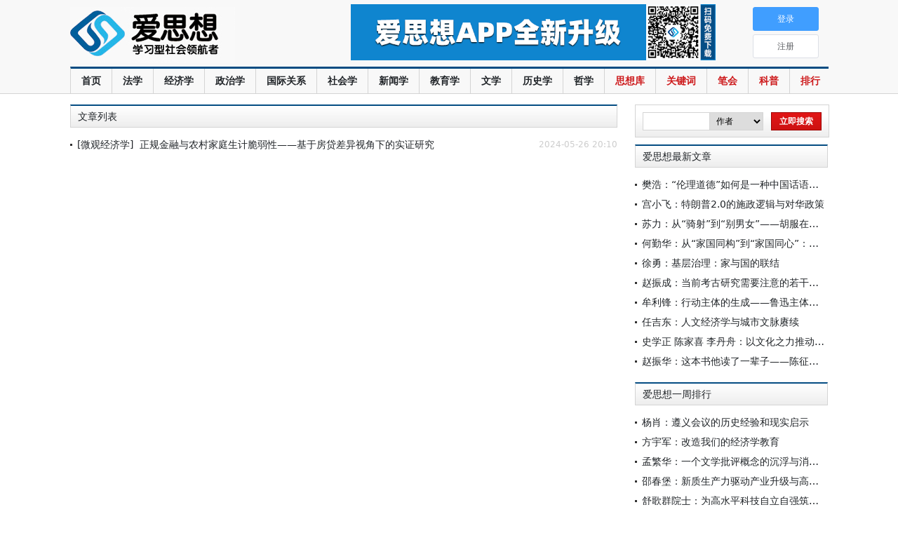

--- FILE ---
content_type: text/html; charset=utf-8
request_url: https://www.aisixiang.com/data/search?searchfield=keywords&keywords=%E7%94%9F%E8%AE%A1%E8%84%86%E5%BC%B1%E6%80%A7
body_size: 3327
content:

<!DOCTYPE html PUBLIC "-//W3C//DTD XHTML 1.0 Transitional//EN" "http://www.w3.org/TR/xhtml1/DTD/xhtml1-transitional.dtd">
<html xmlns="http://www.w3.org/1999/xhtml">
<head>
<meta http-equiv="Content-Type" content="text/html; charset=utf-8" />
<meta name="viewport" content="width=device-width, initial-scale=1, shrink-to-fit=no, user-scalable=no">
<title>文章搜索结果_爱思想</title>
<link href="/css/bootstrap-grid.min.css" rel="stylesheet" type="text/css" />
<link href="/css/bootstrap.min.css" rel="stylesheet" type="text/css" />
<link href="/css/css.css?au" rel="stylesheet" type="text/css" />
<link rel="stylesheet" media="screen" href="https://static.aisixiang.com/css/app.c8042d3d.css">
<link rel="stylesheet" media="screen" href="https://static.aisixiang.com/css/chunk-vendors.5405f98a.css">
<script language="JavaScript" src="/js/jquery.js"></script>
<link href="https://static.aisixiang.com/js/app.0d08feda.js" rel="preload" as="script">
<link href="https://static.aisixiang.com/js/chunk-vendors.c0113fab.js" rel="preload" as="script">
</head>

<body>
	<div class="header">
    <div class="nav">
      <div class="logo">
        <a class="" href="/" title="爱思想">爱思想</a>
      </div>
      <div class="menu-container">
        <div class="menu-box">
          <ul>
            
              <li class="short2"><a href="/">首页</a></li>
            

            
              
              
              <li class="short2 ">
                <a href="/academic/faxue.html">法学</a>
              </li>
            
              
              
              <li class=" ">
                <a href="/academic/jingjixue.html">经济学</a>
              </li>
            
              
              
              <li class=" ">
                <a href="/academic/zhengzhixue.html">政治学</a>
              </li>
            
              
              
              <li class=" ">
                <a href="/academic/guojiguanxi.html">国际关系</a>
              </li>
            
              
              
              <li class=" ">
                <a href="/academic/shehuixue.html">社会学</a>
              </li>
            
              
              
              <li class=" ">
                <a href="/academic/xinwenxue.html">新闻学</a>
              </li>
            
              
              
              <li class=" ">
                <a href="/academic/jiaoyuxue.html">教育学</a>
              </li>
            
              
              
              <li class="short2 ">
                <a href="/academic/wenxue.html">文学</a>
              </li>
            
              
              
              <li class=" ">
                <a href="/academic/lishixue.html">历史学</a>
              </li>
            
              
              
              <li class="short2 ">
                <a href="/academic/zhexue.html">哲学</a>
              </li>
            
            <li><a href="/thinktank/" class="hot">思想库</a></li>
            <li><a href="/zhuanti/" class="hot">关键词</a></li>
            <li class="short2"><a href="/penclub/" class="hot">笔会</a></li>
            <li class="short2"><a href="/science/" class="hot">科普</a></li>
            <li class="short2"><a href="/toplist/" class="hot">排行</a></li>
          </ul>
        </div>
      </div>
			<div class="ad_top" style="right: 160px; top: 6px; width: 520px;">
        <img src="/images/banner-app.jpg" width="520" height="80">
      </div>

			<div class="login">
        <div style="display: none;"> 
				  <a href="/login" class="header_login" target="_blank">登录</a>
				  <a href="/register" class="header_sign" target="_blank">新用户注册</a> 
        </div>
			</div>

		</div>
	</div>


<div class="main">
  <div class="row gx-2 justify-content-between">
    <div class="text_left">
      <div class="search_list">
        <h3>文章列表</h3>
        <ul>
          
          
          <li>
            <div class="article-title">
              <a href="/data/search?column=678">[微观经济学]</a>
              <a href="/data/151803.html" target="_blank" title="正规金融与农村家庭生计脆弱性——基于房贷差异视角下的实证研究">正规金融与农村家庭生计脆弱性——基于房贷差异视角下的实证研究</a>
            </div>
            <span>2024-05-26 20:10</span>
          </li>
          
        </ul>
      </div>
      


    </div>
    <div class="text_right d-none d-lg-block">
      
<form action="/data/search" method="get" class="search-form">
  <div class="search">
    <input type="text" class="input_s" name="keywords" style="height:24px;">
     <select name="searchfield"><option value="author">作者</option><option value="title">标题</option><option value="keywords">关键词</option></select>
     <span class="search-button">
      <input type="submit" value="立即搜索" class="btn_s">
     </span>
  </div>
</form>

      <div class="text">
        <h3>爱思想最新文章</h3>
        <ul>
          
            <li><a href="/data/171937.html" target="_blank" title="樊浩：“伦理道德”如何是一种中国话语体系与理论体系？">樊浩：“伦理道德”如何是一种中国话语体系与理论体系？</a></li>
          
            <li><a href="/data/171936.html" target="_blank" title="宫小飞：特朗普2.0的施政逻辑与对华政策">宫小飞：特朗普2.0的施政逻辑与对华政策</a></li>
          
            <li><a href="/data/171935.html" target="_blank" title="苏力：从“骑射”到“别男女”——胡服在中原农耕区的功能变迁">苏力：从“骑射”到“别男女”——胡服在中原农耕区的功能变迁</a></li>
          
            <li><a href="/data/171934.html" target="_blank" title="何勤华：从“家国同构”到“家国同心”：中国法律秩序的范式转型与当代重塑">何勤华：从“家国同构”到“家国同心”：中国法律秩序的范式转型与当代重塑</a></li>
          
            <li><a href="/data/171933.html" target="_blank" title="徐勇：基层治理：家与国的联结">徐勇：基层治理：家与国的联结</a></li>
          
            <li><a href="/data/171932.html" target="_blank" title="赵振成：当前考古研究需要注意的若干问题">赵振成：当前考古研究需要注意的若干问题</a></li>
          
            <li><a href="/data/171931.html" target="_blank" title="牟利锋：行动主体的生成——鲁迅主体性思想的一个侧面">牟利锋：行动主体的生成——鲁迅主体性思想的一个侧面</a></li>
          
            <li><a href="/data/171930.html" target="_blank" title="任吉东：人文经济学与城市文脉赓续">任吉东：人文经济学与城市文脉赓续</a></li>
          
            <li><a href="/data/171929.html" target="_blank" title="史学正 陈家喜 李丹舟：以文化之力推动中国式现代化建设">史学正 陈家喜 李丹舟：以文化之力推动中国式现代化建设</a></li>
          
            <li><a href="/data/171928.html" target="_blank" title="赵振华：这本书他读了一辈子——陈征先生与《资本论》研究">赵振华：这本书他读了一辈子——陈征先生与《资本论》研究</a></li>
          
        </ul>
      </div>

      <div class="text">
        <h3>爱思想一周排行</h3>
        <ul>
          
            <li><a href="/data/171686.html" target="_blank" title="杨肖：遵义会议的历史经验和现实启示">杨肖：遵义会议的历史经验和现实启示</a></li>
          
            <li><a href="/data/171693.html" target="_blank" title="方宇军：改造我们的经济学教育">方宇军：改造我们的经济学教育</a></li>
          
            <li><a href="/data/171751.html" target="_blank" title="孟繁华：一个文学批评概念的沉浮与消失——关于“写中间人物”论的再认识">孟繁华：一个文学批评概念的沉浮与消失——关于“写中间人物”论的再认识</a></li>
          
            <li><a href="/data/171747.html" target="_blank" title="邵春堡：新质生产力驱动产业升级与高质量发展">邵春堡：新质生产力驱动产业升级与高质量发展</a></li>
          
            <li><a href="/data/171736.html" target="_blank" title="舒歌群院士：为高水平科技自立自强筑牢原始创新根基">舒歌群院士：为高水平科技自立自强筑牢原始创新根基</a></li>
          
            <li><a href="/data/171744.html" target="_blank" title="王辉耀：探索全球权力的性质和变化——纪念“软实力”之父约瑟夫·奈">王辉耀：探索全球权力的性质和变化——纪念“软实力”之父约瑟夫·奈</a></li>
          
            <li><a href="/data/171688.html" target="_blank" title="邱锐：国际科技创新中心扩围具有战略意义">邱锐：国际科技创新中心扩围具有战略意义</a></li>
          
            <li><a href="/data/171677.html" target="_blank" title="鄢东：深入学习贯彻习近平总书记重要论述 稳步扩大制度型开放">鄢东：深入学习贯彻习近平总书记重要论述 稳步扩大制度型开放</a></li>
          
            <li><a href="/data/171692.html" target="_blank" title="王一鸣：提升宏观经济治理效能">王一鸣：提升宏观经济治理效能</a></li>
          
            <li><a href="/data/171695.html" target="_blank" title="汪曙申：现阶段美国的台海政策：战略竞争、经济安全与军事威慑">汪曙申：现阶段美国的台海政策：战略竞争、经济安全与军事威慑</a></li>
          
        </ul>
      </div>
    </div>
  </div>
</div>


<div class="bottom">
  Powered by aisixiang.com Copyright &copy; 2025 by aisixiang.com All Rights Reserved 爱思想 京ICP备12007865号-1 京公网安备11010602120014号.
  <br>
  <a href="https://beian.miit.gov.cn" target="_blank" style="color:#fff;text-decoration:underline">工业和信息化部备案管理系统</a>
<script>
var _hmt = _hmt || [];
(function() {
var hm = document.createElement("script");
hm.src = "https://hm.baidu.com/hm.js?4b223cc6657690b763f661513e2f5957";
var s = document.getElementsByTagName("script")[0]; 
s.parentNode.insertBefore(hm, s);
})();
</script>

</div>

<script type="text/javascript" src="https://static.aisixiang.com/js/chunk-vendors.c0113fab.js"></script>
<script type="text/javascript" src="https://static.aisixiang.com/js/app.0d08feda.js"></script>
</body>
</html>


--- FILE ---
content_type: application/javascript
request_url: https://static.aisixiang.com/js/app.0d08feda.js
body_size: 18308
content:
(function(e){function t(t){for(var o,a,r=t[0],s=t[1],l=t[2],u=0,b=[];u<r.length;u++)a=r[u],Object.prototype.hasOwnProperty.call(c,a)&&c[a]&&b.push(c[a][0]),c[a]=0;for(o in s)Object.prototype.hasOwnProperty.call(s,o)&&(e[o]=s[o]);d&&d(t);while(b.length)b.shift()();return i.push.apply(i,l||[]),n()}function n(){for(var e,t=0;t<i.length;t++){for(var n=i[t],o=!0,r=1;r<n.length;r++){var s=n[r];0!==c[s]&&(o=!1)}o&&(i.splice(t--,1),e=a(a.s=n[0]))}return e}var o={},c={app:0},i=[];function a(t){if(o[t])return o[t].exports;var n=o[t]={i:t,l:!1,exports:{}};return e[t].call(n.exports,n,n.exports,a),n.l=!0,n.exports}a.m=e,a.c=o,a.d=function(e,t,n){a.o(e,t)||Object.defineProperty(e,t,{enumerable:!0,get:n})},a.r=function(e){"undefined"!==typeof Symbol&&Symbol.toStringTag&&Object.defineProperty(e,Symbol.toStringTag,{value:"Module"}),Object.defineProperty(e,"__esModule",{value:!0})},a.t=function(e,t){if(1&t&&(e=a(e)),8&t)return e;if(4&t&&"object"===typeof e&&e&&e.__esModule)return e;var n=Object.create(null);if(a.r(n),Object.defineProperty(n,"default",{enumerable:!0,value:e}),2&t&&"string"!=typeof e)for(var o in e)a.d(n,o,function(t){return e[t]}.bind(null,o));return n},a.n=function(e){var t=e&&e.__esModule?function(){return e["default"]}:function(){return e};return a.d(t,"a",t),t},a.o=function(e,t){return Object.prototype.hasOwnProperty.call(e,t)},a.p="/";var r=window["webpackJsonp"]=window["webpackJsonp"]||[],s=r.push.bind(r);r.push=t,r=r.slice();for(var l=0;l<r.length;l++)t(r[l]);var d=s;i.push([0,"chunk-vendors"]),n()})({0:function(e,t,n){e.exports=n("56d7")},"0791":function(e,t,n){"use strict";n("d4e3")},1:function(e,t){},"238a":function(e,t,n){"use strict";n("36cc")},"260a":function(e,t,n){"use strict";n("5e0d")},2629:function(e,t,n){"use strict";n("525d")},2866:function(e,t,n){"use strict";n("a298")},"2e9b":function(e,t,n){},"354b":function(e,t,n){},"36cc":function(e,t,n){},4474:function(e,t,n){},4678:function(e,t,n){var o={"./af":"2bfb","./af.js":"2bfb","./ar":"8e73","./ar-dz":"a356","./ar-dz.js":"a356","./ar-kw":"423e","./ar-kw.js":"423e","./ar-ly":"1cfd","./ar-ly.js":"1cfd","./ar-ma":"0a84","./ar-ma.js":"0a84","./ar-sa":"8230","./ar-sa.js":"8230","./ar-tn":"6d83","./ar-tn.js":"6d83","./ar.js":"8e73","./az":"485c","./az.js":"485c","./be":"1fc1","./be.js":"1fc1","./bg":"84aa","./bg.js":"84aa","./bm":"a7fa","./bm.js":"a7fa","./bn":"9043","./bn-bd":"9686","./bn-bd.js":"9686","./bn.js":"9043","./bo":"d26a","./bo.js":"d26a","./br":"6887","./br.js":"6887","./bs":"2554","./bs.js":"2554","./ca":"d716","./ca.js":"d716","./cs":"3c0d","./cs.js":"3c0d","./cv":"03ec","./cv.js":"03ec","./cy":"9797","./cy.js":"9797","./da":"0f14","./da.js":"0f14","./de":"b469","./de-at":"b3eb","./de-at.js":"b3eb","./de-ch":"bb71","./de-ch.js":"bb71","./de.js":"b469","./dv":"598a","./dv.js":"598a","./el":"8d47","./el.js":"8d47","./en-au":"0e6b","./en-au.js":"0e6b","./en-ca":"3886","./en-ca.js":"3886","./en-gb":"39a6","./en-gb.js":"39a6","./en-ie":"e1d3","./en-ie.js":"e1d3","./en-il":"7333","./en-il.js":"7333","./en-in":"ec2e","./en-in.js":"ec2e","./en-nz":"6f50","./en-nz.js":"6f50","./en-sg":"b7e9","./en-sg.js":"b7e9","./eo":"65db","./eo.js":"65db","./es":"898b","./es-do":"0a3c","./es-do.js":"0a3c","./es-mx":"b5b7","./es-mx.js":"b5b7","./es-us":"55c9","./es-us.js":"55c9","./es.js":"898b","./et":"ec18","./et.js":"ec18","./eu":"0ff2","./eu.js":"0ff2","./fa":"8df4","./fa.js":"8df4","./fi":"81e9","./fi.js":"81e9","./fil":"d69a","./fil.js":"d69a","./fo":"0721","./fo.js":"0721","./fr":"9f26","./fr-ca":"d9f8","./fr-ca.js":"d9f8","./fr-ch":"0e49","./fr-ch.js":"0e49","./fr.js":"9f26","./fy":"7118","./fy.js":"7118","./ga":"5120","./ga.js":"5120","./gd":"f6b4","./gd.js":"f6b4","./gl":"8840","./gl.js":"8840","./gom-deva":"aaf2","./gom-deva.js":"aaf2","./gom-latn":"0caa","./gom-latn.js":"0caa","./gu":"e0c5","./gu.js":"e0c5","./he":"c7aa","./he.js":"c7aa","./hi":"dc4d","./hi.js":"dc4d","./hr":"4ba9","./hr.js":"4ba9","./hu":"5b14","./hu.js":"5b14","./hy-am":"d6b6","./hy-am.js":"d6b6","./id":"5038","./id.js":"5038","./is":"0558","./is.js":"0558","./it":"6e98","./it-ch":"6f12","./it-ch.js":"6f12","./it.js":"6e98","./ja":"079e4","./ja.js":"079e4","./jv":"b540","./jv.js":"b540","./ka":"201b","./ka.js":"201b","./kk":"6d79","./kk.js":"6d79","./km":"e81d","./km.js":"e81d","./kn":"3e92","./kn.js":"3e92","./ko":"22f8","./ko.js":"22f8","./ku":"2421","./ku.js":"2421","./ky":"9609","./ky.js":"9609","./lb":"440c","./lb.js":"440c","./lo":"b29d","./lo.js":"b29d","./lt":"26f9","./lt.js":"26f9","./lv":"b97c","./lv.js":"b97c","./me":"293c","./me.js":"293c","./mi":"688b","./mi.js":"688b","./mk":"6909","./mk.js":"6909","./ml":"02fb","./ml.js":"02fb","./mn":"958b","./mn.js":"958b","./mr":"39bd","./mr.js":"39bd","./ms":"ebe4","./ms-my":"6403","./ms-my.js":"6403","./ms.js":"ebe4","./mt":"1b45","./mt.js":"1b45","./my":"8689","./my.js":"8689","./nb":"6ce3","./nb.js":"6ce3","./ne":"3a39","./ne.js":"3a39","./nl":"facd","./nl-be":"db29","./nl-be.js":"db29","./nl.js":"facd","./nn":"b84c","./nn.js":"b84c","./oc-lnc":"167b","./oc-lnc.js":"167b","./pa-in":"f3ff","./pa-in.js":"f3ff","./pl":"8d57","./pl.js":"8d57","./pt":"f260","./pt-br":"d2d4","./pt-br.js":"d2d4","./pt.js":"f260","./ro":"972c","./ro.js":"972c","./ru":"957c","./ru.js":"957c","./sd":"6784","./sd.js":"6784","./se":"ffff","./se.js":"ffff","./si":"eda5","./si.js":"eda5","./sk":"7be6","./sk.js":"7be6","./sl":"8155","./sl.js":"8155","./sq":"c8f3","./sq.js":"c8f3","./sr":"cf1e","./sr-cyrl":"13e9","./sr-cyrl.js":"13e9","./sr.js":"cf1e","./ss":"52bd","./ss.js":"52bd","./sv":"5fbd","./sv.js":"5fbd","./sw":"74dc","./sw.js":"74dc","./ta":"3de5","./ta.js":"3de5","./te":"5cbb","./te.js":"5cbb","./tet":"576c","./tet.js":"576c","./tg":"3b1b","./tg.js":"3b1b","./th":"10e8","./th.js":"10e8","./tk":"5aff","./tk.js":"5aff","./tl-ph":"0f38","./tl-ph.js":"0f38","./tlh":"cf75","./tlh.js":"cf75","./tr":"0e81","./tr.js":"0e81","./tzl":"cf51","./tzl.js":"cf51","./tzm":"c109","./tzm-latn":"b53d","./tzm-latn.js":"b53d","./tzm.js":"c109","./ug-cn":"6117","./ug-cn.js":"6117","./uk":"ada2","./uk.js":"ada2","./ur":"5294","./ur.js":"5294","./uz":"2e8c","./uz-latn":"010e","./uz-latn.js":"010e","./uz.js":"2e8c","./vi":"2921","./vi.js":"2921","./x-pseudo":"fd7e","./x-pseudo.js":"fd7e","./yo":"7f33","./yo.js":"7f33","./zh-cn":"5c3a","./zh-cn.js":"5c3a","./zh-hk":"49ab","./zh-hk.js":"49ab","./zh-mo":"3a6c","./zh-mo.js":"3a6c","./zh-tw":"90ea","./zh-tw.js":"90ea"};function c(e){var t=i(e);return n(t)}function i(e){if(!n.o(o,e)){var t=new Error("Cannot find module '"+e+"'");throw t.code="MODULE_NOT_FOUND",t}return o[e]}c.keys=function(){return Object.keys(o)},c.resolve=i,e.exports=c,c.id="4678"},"4d10":function(e,t,n){"use strict";n("2e9b")},"4f5e":function(e,t,n){},5031:function(e,t,n){"use strict";n("8f3b")},"525d":function(e,t,n){},"52db":function(e,t,n){"use strict";n("d2cd")},"55c7":function(e,t,n){},"56d7":function(e,t,n){"use strict";n.r(t);n("e260"),n("e6cf"),n("cca6"),n("a79d");var o=n("7a23");function c(e,t,n,c,i,a){var r=Object(o["resolveComponent"])("router-view");return Object(o["openBlock"])(),Object(o["createElementBlock"])("div",null,[Object(o["createVNode"])(r)])}var i={name:"App"};i.render=c;var a=i,r=n("6605"),s=n("cf2e"),l=(n("771d"),n("797a"),function(e){return Object(o["pushScopeId"])("data-v-2e207d1c"),e=e(),Object(o["popScopeId"])(),e}),d={class:"row align-items-center justify-content-center sign-flowHomepage",style:{height:"100%"}},u={class:"css-zvnmar"},b={class:"sign-container-content"},m={class:"sign-container-inner"},p={novalidate:"",class:"sign-flow Login-content"},f={class:"sign-flow-tabs"},j=l((function(){return Object(o["createElementVNode"])("svg",{t:"1732062990849",class:"icon",viewBox:"0 0 1024 1024",version:"1.1",xmlns:"http://www.w3.org/2000/svg","p-id":"6021","xmlns:xlink":"http://www.w3.org/1999/xlink",width:"16",height:"16"},[Object(o["createElementVNode"])("path",{d:"M963.2 60.8c35.2 35.2 35.2 86.4 0 121.6L179.2 963.2c-32 32-86.4 32-118.4 0s-32-86.4 0-118.4L844.8 60.8c32-35.2 86.4-35.2 118.4 0z","p-id":"6022"}),Object(o["createElementVNode"])("path",{d:"M963.2 963.2c-35.2 35.2-86.4 35.2-121.6 0L60.8 179.2c-32-32-32-86.4 0-118.4s86.4-32 118.4 0l784 784c35.2 32 35.2 86.4 0 118.4z","p-id":"6023"})],-1)})),h={key:0},O={class:"sign-flow-account"},g={class:"sign-flow-input sign-flow-accountInputContainer"},v={class:"sign-flow-accountInput input-wrapper"},w={class:"sign-flow-account",style:{"margin-top":"12px"}},k={class:"sign-flow-input sign-flow-accountInputContainer"},V={class:"sign-flow-accountInput input-wrapper"},y={key:1,class:"sign-flow-account"},N=l((function(){return Object(o["createElementVNode"])("div",{class:"sign-flow-supportedCountriesSelectContainer"},[Object(o["createElementVNode"])("div",{class:"Popover"},[Object(o["createElementVNode"])("button",{id:"Popover2-toggle",role:"combobox","aria-expanded":"false","aria-haspopup":"true","aria-owns":"Popover2-content",type:"button",class:"Button InputLike InputButton Select-button Select-plainButton Button--plain"},[Object(o["createTextVNode"])(" 中国 +86 "),Object(o["createElementVNode"])("svg",{class:"Zi Zi--Select Select-arrow",fill:"currentColor",viewBox:"0 0 24 24",width:"24",height:"24"},[Object(o["createElementVNode"])("path",{d:"M12 16.183l2.716-2.966a.757.757 0 0 1 1.064.001.738.738 0 0 1 0 1.052l-3.247 3.512a.758.758 0 0 1-1.064 0L8.22 14.27a.738.738 0 0 1 0-1.052.758.758 0 0 1 1.063 0L12 16.183zm0-9.365L9.284 9.782a.758.758 0 0 1-1.064 0 .738.738 0 0 1 0-1.052l3.248-3.512a.758.758 0 0 1 1.065 0L15.78 8.73a.738.738 0 0 1 0 1.052.757.757 0 0 1-1.063.001L12 6.818z","fill-rule":"evenodd"})])])])],-1)})),C=l((function(){return Object(o["createElementVNode"])("span",{class:"sign-flow-accountSeperator"}," ",-1)})),L={class:"sign-flow-input sign-flow-accountInputContainer"},E={class:"sign-flow-accountInput input-wrapper"},B=l((function(){return Object(o["createElementVNode"])("div",{class:"sign-flow-input-error-mask sign-flow-input-requirederror-mask sign-flow-input-error-mask--hidden"},null,-1)})),x={key:2,class:"sign-flow sign-flow-smsInputContainer"},S={class:"sign-flow-input sign-flow-smsInput"},M={class:"input-wrapper"},_=l((function(){return Object(o["createElementVNode"])("div",{class:"sign-flow-input-error-mask sign-flow-input-requirederror-mask sign-flow-input-error-mask--hidden"},null,-1)})),I=l((function(){return Object(o["createElementVNode"])("div",{class:"sign-container-tip"},[Object(o["createElementVNode"])("div",null," 未注册手机验证后自动登录 ")],-1)})),D=l((function(){return Object(o["createElementVNode"])("div",null,[Object(o["createElementVNode"])("span",{role:"log","aria-live":"assertive",style:{position:"absolute",top:"-10000px",left:"-10000px"}})],-1)})),T=l((function(){return Object(o["createElementVNode"])("div",{class:"css-1hmxk26"},null,-1)})),z={class:"Login-socialLogin"},P=l((function(){return Object(o["createElementVNode"])("span",null,"社交帐号登录",-1)})),U={class:"Login-socialButtonGroup"},F=l((function(){return Object(o["createElementVNode"])("svg",{class:"Zi Zi--WeChat Login-socialIcon",fill:"#60c84d",viewBox:"0 0 24 24",width:"20",height:"20"},[Object(o["createElementVNode"])("path",{d:"M2.224 21.667s4.24-1.825 4.788-2.056C15.029 23.141 22 17.714 22 11.898 22 6.984 17.523 3 12 3S2 6.984 2 11.898c0 1.86.64 3.585 1.737 5.013-.274.833-1.513 4.756-1.513 4.756zm5.943-9.707c.69 0 1.25-.569 1.25-1.271a1.26 1.26 0 0 0-1.25-1.271c-.69 0-1.25.569-1.25 1.27 0 .703.56 1.272 1.25 1.272zm7.583 0c.69 0 1.25-.569 1.25-1.271a1.26 1.26 0 0 0-1.25-1.271c-.69 0-1.25.569-1.25 1.27 0 .703.56 1.272 1.25 1.272z","fill-rule":"evenodd"})],-1)})),Z=l((function(){return Object(o["createElementVNode"])("button",{type:"button",class:"Button Login-socialButton Button--plain"},[Object(o["createElementVNode"])("svg",{class:"Zi Zi--QQ Login-socialIcon",fill:"#50c8fd",viewBox:"0 0 24 24",width:"20",height:"20"},[Object(o["createElementVNode"])("path",{d:"M12.003 2c-2.265 0-6.29 1.364-6.29 7.325v1.195S3.55 14.96 3.55 17.474c0 .665.17 1.025.281 1.025.114 0 .902-.484 1.748-2.072 0 0-.18 2.197 1.904 3.967 0 0-1.77.495-1.77 1.182 0 .686 4.078.43 6.29 0 2.239.425 6.287.687 6.287 0 0-.688-1.768-1.182-1.768-1.182 2.085-1.77 1.905-3.967 1.905-3.967.845 1.588 1.634 2.072 1.746 2.072.111 0 .283-.36.283-1.025 0-2.514-2.166-6.954-2.166-6.954V9.325C18.29 3.364 14.268 2 12.003 2z","fill-rule":"evenodd"})]),Object(o["createTextVNode"])(" QQ ")],-1)})),A=l((function(){return Object(o["createElementVNode"])("svg",{class:"Zi Zi--Weibo Login-socialIcon",fill:"#fb6622",viewBox:"0 0 24 24",width:"20",height:"20"},[Object(o["createElementVNode"])("path",{fill:"#FB6622",d:"M15.518 3.06c8.834-.854 7.395 7.732 7.394 7.731-.625 1.439-1.673.309-1.673.309.596-7.519-5.692-6.329-5.692-6.329-.898-1.067-.029-1.711-.029-1.711zm4.131 6.985c-.661 1.01-1.377.126-1.376.126.205-3.179-2.396-2.598-2.396-2.598-.719-.765-.091-1.346-.091-1.346 4.882-.551 3.863 3.818 3.863 3.818zM5.317 7.519s4.615-3.86 6.443-1.328c0 0 .662 1.08-.111 2.797.003-.003 3.723-1.96 5.408.159 0 0 .848 1.095-.191 2.649 0 0 2.918-.099 2.918 2.715 0 2.811-4.104 6.44-9.315 6.44-5.214 0-8.026-2.092-8.596-3.102 0 0-3.475-4.495 3.444-10.33zm10.448 7.792s.232-4.411-5.71-4.207c-6.652.231-6.579 4.654-6.579 4.654.021.39.097 3.713 5.842 3.713 5.98 0 6.447-4.16 6.447-4.16zm-9.882.86s-.059-3.632 3.804-3.561c3.412.06 3.206 3.165 3.206 3.165s-.026 2.979-3.684 2.979c-3.288 0-3.326-2.583-3.326-2.583zm2.528 1.037c.672 0 1.212-.447 1.212-.998 0-.551-.543-.998-1.212-.998-.672 0-1.215.447-1.215.998 0 .551.546.998 1.215.998z","fill-rule":"evenodd"})],-1)}));function H(e,t,n,c,i,a){var r=s["a"];return Object(o["openBlock"])(),Object(o["createElementBlock"])("div",d,[Object(o["createElementVNode"])("div",u,[Object(o["createElementVNode"])("div",b,[Object(o["createElementVNode"])("div",m,[Object(o["createElementVNode"])("div",null,[Object(o["createElementVNode"])("form",p,[Object(o["createElementVNode"])("div",f,[Object(o["createElementVNode"])("div",{class:Object(o["normalizeClass"])({"sign-flow-tab":!0,"sign-flow-tab--active":"sms"===i.loginType}),role:"button",tabindex:"0",onClick:t[0]||(t[0]=Object(o["withModifiers"])((function(e){return a.switchType("sms")}),["prevent","stop"]))}," 免密码登录 ",2),Object(o["createElementVNode"])("div",{class:Object(o["normalizeClass"])({"sign-flow-tab":!0,"sign-flow-tab--active":"password"===i.loginType}),role:"button",tabindex:"0",style:{"margin-left":"3px"},onClick:t[1]||(t[1]=Object(o["withModifiers"])((function(e){return a.switchType("password")}),["prevent","stop"]))}," 密码登录 ",2),Object(o["createVNode"])(r,{type:"plain",class:"close-btn",link:"",onClick:a.closeLogin},{default:Object(o["withCtx"])((function(){return[j]})),_:1},8,["onClick"])]),"password"===i.loginType?(Object(o["openBlock"])(),Object(o["createElementBlock"])("div",h,[Object(o["createElementVNode"])("div",O,[Object(o["createElementVNode"])("div",g,[Object(o["createElementVNode"])("label",v,[Object(o["withDirectives"])(Object(o["createElementVNode"])("input",{"onUpdate:modelValue":t[2]||(t[2]=function(e){return i.mobileNumber=e}),type:"text",class:"Input",placeholder:"手机号或邮箱"},null,512),[[o["vModelText"],i.mobileNumber]])])])]),Object(o["createElementVNode"])("div",w,[Object(o["createElementVNode"])("div",k,[Object(o["createElementVNode"])("label",V,[Object(o["withDirectives"])(Object(o["createElementVNode"])("input",{"onUpdate:modelValue":t[3]||(t[3]=function(e){return i.password=e}),type:"password",class:"Input",placeholder:"登录密码"},null,512),[[o["vModelText"],i.password]])])])])])):(Object(o["openBlock"])(),Object(o["createElementBlock"])("div",y,[N,C,Object(o["createElementVNode"])("div",L,[Object(o["createElementVNode"])("label",E,[Object(o["withDirectives"])(Object(o["createElementVNode"])("input",{"onUpdate:modelValue":t[4]||(t[4]=function(e){return i.mobileNumber=e}),name:"username",type:"tel",class:"Input",placeholder:"手机号"},null,512),[[o["vModelText"],i.mobileNumber]])]),B])])),"sms"===i.loginType?(Object(o["openBlock"])(),Object(o["createElementBlock"])("div",x,[Object(o["createElementVNode"])("div",S,[Object(o["createElementVNode"])("label",M,[Object(o["withDirectives"])(Object(o["createElementVNode"])("input",{"onUpdate:modelValue":t[5]||(t[5]=function(e){return i.smsCode=e}),name:"digits",type:"number",class:"Input",placeholder:"输入短信验证码"},null,512),[[o["vModelText"],i.smsCode]])]),_]),Object(o["createElementVNode"])("button",{type:"button",class:"Button CountingDownButton sign-flow-smsInputButton Button--plain",onClick:t[6]||(t[6]=Object(o["withModifiers"])((function(){return a.sendVerificationCode&&a.sendVerificationCode.apply(a,arguments)}),["prevent","stop"]))},Object(o["toDisplayString"])(i.timer>0?i.timer+"秒":"获取短信验证码"),1)])):Object(o["createCommentVNode"])("",!0),Object(o["createElementVNode"])("button",{type:"submit",class:"Button sign-flow-submitButton Button--primary Button--blue",onClick:t[7]||(t[7]=Object(o["withModifiers"])((function(){return a.login&&a.login.apply(a,arguments)}),["prevent","stop"]))}," 登录 "),I])]),D])]),T,Object(o["createElementVNode"])("div",z,[P,Object(o["createElementVNode"])("span",U,[Object(o["createElementVNode"])("button",{type:"button",class:"Button Login-socialButton Button--plain",onClick:t[8]||(t[8]=function(){return a.wechatLogin&&a.wechatLogin.apply(a,arguments)})},[F,Object(o["createTextVNode"])(" 微信 ")]),Z,Object(o["createElementVNode"])("button",{type:"button",class:"Button Login-socialButton Button--plain",onClick:t[9]||(t[9]=function(){return a.weiboLogin&&a.weiboLogin.apply(a,arguments)})},[A,Object(o["createTextVNode"])(" 微博 ")])])])])])}n("d3b7");var J=n("bc3a"),R=n.n(J),Y=n("53ca"),q=n("d4ec"),K=n("bee2"),Q=(n("25f0"),n("3452")),$=n.n(Q),W="0zcCs6xWKy5fb4ZVmRdlhao0YKrQERfL",G="ContentManageSystem",X=function(){function e(){Object(q["a"])(this,e)}return Object(K["a"])(e,null,[{key:"encrypt",value:function(e){var t=W,n=$.a.AES.encrypt(e,t,{format:this.CryptoJSAesJson()}).toString();return n}},{key:"decrypt",value:function(e){var t=W,n=$.a.AES.decrypt(e,t,{format:this.CryptoJSAesJson()}).toString($.a.enc.Utf8);return n}},{key:"CryptoJSAesJson",value:function(){return{stringify:function(e){var t={ct:e.ciphertext.toString($.a.enc.Base64)};return e.iv&&(t.iv=e.iv.toString()),e.salt&&(t.s=e.salt.toString()),JSON.stringify(t)},parse:function(e){var t=JSON.parse(e),n=$.a.lib.CipherParams.create({ciphertext:$.a.enc.Base64.parse(t.ct)});return t.iv&&(n.iv=$.a.enc.Hex.parse(t.iv)),t.s&&(n.salt=$.a.enc.Hex.parse(t.s)),n}}}},{key:"buildSignedEncryptData",value:function(e){var t,n=!(arguments.length>1&&void 0!==arguments[1])||arguments[1];t="object"===Object(Y["a"])(e)?this.encrypt(JSON.stringify(e)):this.encrypt(e);var o=(new Date).getTime(),c=$.a.MD5(t+o+G).toString(),i=JSON.stringify({_sign:c,_key:o,_data:t});return n?this.encrypt(i):i}},{key:"decryptSignedData",value:function(e){var t;if(t="object"===Object(Y["a"])(e)?this.decrypt(JSON.stringify(e)):this.decrypt(e),t){t=JSON.parse(t);var n=$.a.MD5(t._data+t._key+G).toString();if(n===t._sign){if(t=this.decrypt(t._data),t)return JSON.parse(t)}else console.log("sign error")}}},{key:"base64Encode",value:function(e){var t=e;"object"===Object(Y["a"])(e)&&(t=JSON.stringify(e));var n=$.a.enc.Utf8.parse(t),o=$.a.enc.Base64.stringify(n);return o}},{key:"base64Decode",value:function(e){try{var t=$.a.enc.Base64.parse(e),n=t.toString($.a.enc.Utf8);try{var o=JSON.parse(n);return o}catch(c){return n}}catch(c){return}}}]),e}(),ee="login-user",te=function(){function e(t){Object(q["a"])(this,e),this.id=t.id,this.username=t.username,this.token=t.token,this.mobile=t.mobile,this.countryCode=t.countryCode,this.avatar=t.avatar}return Object(K["a"])(e,[{key:"getUsername",value:function(){return this.username?this.username:this.mobile.substring(0,3)+"****"+this.mobile.substring(7)}},{key:"logout",value:function(){window.localStorage.removeItem(ee)}}],[{key:"getUser",value:function(){var t=window.localStorage.getItem(ee);if(t){var n=new e(JSON.parse(t));return n}}},{key:"saveToken",value:function(e){window.localStorage.setItem(ee,JSON.stringify(e))}},{key:"isLogin",value:function(){var t=e.getUser();return!!t}}]),e}(),ne=te,oe=function(e,t){return new Promise((function(t,n){var o=X.decrypt(JSON.stringify(e));o?(o=JSON.parse(o),2e4!==o.code?n(o):t(o)):n("data error")}))},ce=function(e){e||(e={});var t=ne.getUser();t&&(e["_userId"]=t.id,e["_token"]=t.token);var n=X.buildSignedEncryptData(e,!1);return n},ie=function(e){return new Promise((function(t,n){R.a.post(e.url,ce(e.data),{headers:{Accept:"application/json","Content-Type":"application/json"}}).then((function(t){return oe(t.data,e)})).then((function(e){t(e)})).catch((function(e){n(e)}))}))},ae=ie,re=n("c9a1"),se={name:"UserLogin",props:{mode:{type:String,default:""}},emits:["login-success","close"],data:function(){return{mobileNumber:"",smsCode:"",timer:0,loginType:"sms",password:""}},computed:{isFormValid:function(){if("sms"===this.loginType){var e,t=/^1[0-9]{10}$/.test(this.mobileNumber),n=4===(null===(e=""+this.smsCode)||void 0===e?void 0:e.length);return t&&n}return!(!this.mobileNumber||!this.password)}},methods:{switchType:function(e){this.loginType=e},sendVerificationCode:function(){var e=this;if(!(this.timer>0)){var t=/^1[0-9]{10}$/.test(this.mobileNumber);if(t){ae({url:"/api/users/login/smscode",data:{mobile:this.mobileNumber,countryCode:this.countryCode}}).then((function(e){console.log(e)})).catch((function(e){console.log(e)})),this.timer=60;var n=setInterval((function(){e.timer>0?e.timer--:clearInterval(n)}),1e3)}else Object(re["a"])({title:"提示信息",message:"请输入正确的手机号"})}},login:function(){var e=this;if(!this.isFormValid)return console.log("form invalid"),void Object(re["a"])({title:"提示信息",message:"请输入完整表单"});ae({url:"/api/users/login",data:{mobile:this.mobileNumber,code:this.smsCode,countryCode:this.countryCode,password:this.password,loginType:this.loginType}}).then((function(t){ne.saveToken(t.user),"modal"!==e.mode?window.location="/":e.$emit("login-success")})).catch((function(e){Object(re["a"])({title:"提示信息",message:(null===e||void 0===e?void 0:e.message)||"请求错误，请重试"})}))},wechatLogin:function(){window.onThirdPartyLogin=this.onThirdPartyLogin;var e=0===window.location.href.indexOf("https")?"https":"http",t=e+"://www.aisixiang.com/login/wechat";this.tempState=Math.floor(1e8*Math.random())+1e6;var n="https://open.weixin.qq.com/connect/qrconnect?appid=wxd64574c194edb20d&redirect_uri="+t+"&response_type=code&scope=snsapi_login&state="+this.tempState+"#wechat_redirect",o=(screen.width-600)/2,c=(screen.height-500)/2;window.open(n,"newwindow","height=500, width=600,toolbar=no, menubar=no, scrollbars=no,resizable=no, location=no, status=no, top="+c+", left="+o)},weiboLogin:function(){window.onThirdPartyLogin=this.onThirdPartyLogin;var e=0===window.location.href.indexOf("https")?"https":"http",t=encodeURIComponent(e+"://www.aisixiang.com/login/weibo"),n="https://api.weibo.com/oauth2/authorize?client_id=394472330&response_type=code&redirect_uri="+t,o=(screen.width-600)/2,c=(screen.height-500)/2;window.open(n,"newwindow","height=500, width=600,toolbar=no, menubar=no, scrollbars=no,resizable=no, location=no, status=no, top="+c+", left="+o)},onThirdPartyLogin:function(e){var t=this;ae({url:"/api/users/login/open-check",data:{state:e||this.tempState}}).then((function(e){ne.saveToken(e.user),"modal"!==t.mode?window.location="/":t.$emit("login-success")})).catch((function(e){Object(re["a"])({title:"提示信息",message:(null===e||void 0===e?void 0:e.message)||"请求错误，请重试"})}))},closeLogin:function(){this.$emit("close")}}};n("2866");se.render=H,se.__scopeId="data-v-2e207d1c";var le=se,de=n("4c02"),ue=(n("83b2"),n("7f58")),be=(n("781c"),n("5fef")),me=(n("068c"),n("e0ad")),pe=(n("4180"),n("858d"),{class:"menu-box"}),fe={class:"setting-main"};function je(e,t,n,c,i,a){var r=me["a"],s=me["b"],l=be["a"],d=ue["a"],u=de["a"],b=Object(o["resolveComponent"])("profile"),m=Object(o["resolveComponent"])("subscribe-author"),p=Object(o["resolveComponent"])("subscribe-keyword"),f=Object(o["resolveComponent"])("favorite-article"),j=Object(o["resolveComponent"])("user-notification");return Object(o["openBlock"])(),Object(o["createElementBlock"])(o["Fragment"],null,[Object(o["createVNode"])(s,{modelValue:i.activeTab,"onUpdate:modelValue":t[0]||(t[0]=function(e){return i.activeTab=e}),class:"demo-tabs d-md-none",onTabClick:a.handleClick},{default:Object(o["withCtx"])((function(){return[Object(o["createVNode"])(r,{label:"修改资料",name:"0"}),Object(o["createVNode"])(r,{label:"订阅的作者",name:"1"}),Object(o["createVNode"])(r,{label:"订阅的关键词",name:"2"}),Object(o["createVNode"])(r,{label:"收藏的文章",name:"3"}),Object(o["createVNode"])(r,{label:"消息通知",name:"4"})]})),_:1},8,["modelValue","onTabClick"]),Object(o["createVNode"])(d,null,{default:Object(o["withCtx"])((function(){return[Object(o["createVNode"])(l,{span:6,class:"d-none d-md-block"},{default:Object(o["withCtx"])((function(){return[Object(o["createElementVNode"])("div",pe,[Object(o["createVNode"])(u,{style:{padding:"0"}},{default:Object(o["withCtx"])((function(){return[Object(o["createElementVNode"])("div",{class:Object(o["normalizeClass"])({"menu-item":!0,"menu-item-active":0===i.currentMenu}),onClick:t[1]||(t[1]=Object(o["withModifiers"])((function(e){return a.changeMenu(0)}),["prevent","stop"]))}," 修改资料 ",2),Object(o["createElementVNode"])("div",{class:Object(o["normalizeClass"])({"menu-item":!0,"menu-item-active":1===i.currentMenu}),onClick:t[2]||(t[2]=Object(o["withModifiers"])((function(e){return a.changeMenu(1)}),["prevent","stop"]))}," 订阅的作者 ",2),Object(o["createElementVNode"])("div",{class:Object(o["normalizeClass"])({"menu-item":!0,"menu-item-active":2===i.currentMenu}),onClick:t[3]||(t[3]=Object(o["withModifiers"])((function(e){return a.changeMenu(2)}),["prevent","stop"]))}," 订阅的关键词 ",2),Object(o["createElementVNode"])("div",{class:Object(o["normalizeClass"])({"menu-item":!0,"menu-item-active":3===i.currentMenu}),onClick:t[4]||(t[4]=Object(o["withModifiers"])((function(e){return a.changeMenu(3)}),["prevent","stop"]))}," 收藏的文章 ",2),Object(o["createElementVNode"])("div",{class:Object(o["normalizeClass"])({"menu-item":!0,"menu-item-active":4===i.currentMenu}),onClick:t[5]||(t[5]=Object(o["withModifiers"])((function(e){return a.changeMenu(4)}),["prevent","stop"]))},[Object(o["createVNode"])(d,{justify:"space-between"},{default:Object(o["withCtx"])((function(){return[Object(o["createVNode"])(l,{span:20},{default:Object(o["withCtx"])((function(){return[Object(o["createTextVNode"])(" 消息通知 ")]})),_:1}),Object(o["createVNode"])(l,{span:4},{default:Object(o["withCtx"])((function(){return[Object(o["createTextVNode"])(Object(o["toDisplayString"])(i.unreadNotifications),1)]})),_:1})]})),_:1})],2)]})),_:1})])]})),_:1}),Object(o["createVNode"])(l,{span:24,sm:18},{default:Object(o["withCtx"])((function(){return[Object(o["createElementVNode"])("div",fe,[0===i.currentMenu?(Object(o["openBlock"])(),Object(o["createBlock"])(b,{key:0})):Object(o["createCommentVNode"])("",!0),1===i.currentMenu?(Object(o["openBlock"])(),Object(o["createBlock"])(m,{key:1})):Object(o["createCommentVNode"])("",!0),2===i.currentMenu?(Object(o["openBlock"])(),Object(o["createBlock"])(p,{key:2})):Object(o["createCommentVNode"])("",!0),3===i.currentMenu?(Object(o["openBlock"])(),Object(o["createBlock"])(f,{key:3})):Object(o["createCommentVNode"])("",!0),4===i.currentMenu?(Object(o["openBlock"])(),Object(o["createBlock"])(j,{key:4})):Object(o["createCommentVNode"])("",!0)])]})),_:1})]})),_:1})],64)}n("b0c0");var he=n("c349"),Oe=(n("c4aa"),function(e){return Object(o["pushScopeId"])("data-v-e0fea9b8"),e=e(),Object(o["popScopeId"])(),e}),ge=Oe((function(){return Object(o["createElementVNode"])("div",{class:"card-header"}," 修改资料 ",-1)})),ve={class:"card-body"},we=Oe((function(){return Object(o["createElementVNode"])("div",null,[Object(o["createElementVNode"])("label",null,"头像")],-1)})),ke={key:0,t:"1732062537620",class:"icon",viewBox:"0 0 1036 1024",version:"1.1",xmlns:"http://www.w3.org/2000/svg","p-id":"1538","xmlns:xlink":"http://www.w3.org/1999/xlink",width:"100",height:"100"},Ve=Oe((function(){return Object(o["createElementVNode"])("path",{d:"M231.633593 295.165243c0-153.595317 124.940454-278.535771 278.537807-278.535771 153.595317 0 278.535771 124.940454 278.535771 278.535771 0 153.60448-124.940454 278.53068-278.535771 278.53068C356.574047 573.695923 231.633593 448.769723 231.633593 295.165243L231.633593 295.165243zM0 1014.090329c5.996914-67.351756 38.330358-306.001432 286.846943-433.813074 61.63687 48.382571 139.069346 77.514946 223.325474 77.514946 84.715315 0 162.56727-29.428658 224.36908-78.30605 249.591753 127.274058 279.721917 364.250911 285.801301 434.597051C1018.86037 1015.51676 1.473266 1014.201308 0 1014.090329L0 1014.090329zM0 1014.090329",fill:"#888888","p-id":"1539"},null,-1)})),ye=[Ve],Ne=["src"],Ce=Oe((function(){return Object(o["createElementVNode"])("div",null,[Object(o["createElementVNode"])("label",null,"用户名")],-1)})),Le=Oe((function(){return Object(o["createElementVNode"])("div",null,[Object(o["createElementVNode"])("label",null,"手机号")],-1)})),Ee={key:0},Be=Oe((function(){return Object(o["createElementVNode"])("label",null,"验证码",-1)})),xe=[Be],Se={key:1,class:"sms-code-box"},Me=Oe((function(){return Object(o["createElementVNode"])("div",null,[Object(o["createElementVNode"])("label",null,"登录密码")],-1)})),_e={key:2},Ie=Oe((function(){return Object(o["createElementVNode"])("label",null,"再输入一次登录密码",-1)})),De=[Ie],Te={key:3},ze={class:"submit-button"};function Pe(e,t,n,c,i,a){var r=he["a"],l=s["a"],d=de["a"];return Object(o["openBlock"])(),Object(o["createBlock"])(d,null,{default:Object(o["withCtx"])((function(){return[ge,Object(o["createElementVNode"])("div",null,[Object(o["createElementVNode"])("div",ve,[we,Object(o["createElementVNode"])("div",null,[i.avatar?(Object(o["openBlock"])(),Object(o["createElementBlock"])("svg",ke,ye)):(Object(o["openBlock"])(),Object(o["createElementBlock"])("img",{key:1,src:i.avatar,class:"avatar"},null,8,Ne))]),Ce,Object(o["createElementVNode"])("div",null,[Object(o["createVNode"])(r,{modelValue:i.username,"onUpdate:modelValue":t[0]||(t[0]=function(e){return i.username=e}),placeholder:"请输入用户名"},null,8,["modelValue"])]),Le,Object(o["createElementVNode"])("div",null,[Object(o["createVNode"])(r,{modelValue:i.mobile,"onUpdate:modelValue":t[1]||(t[1]=function(e){return i.mobile=e}),placeholder:"请输入手机号"},null,8,["modelValue"])]),i.showSMS?(Object(o["openBlock"])(),Object(o["createElementBlock"])("div",Ee,xe)):Object(o["createCommentVNode"])("",!0),i.showSMS?(Object(o["openBlock"])(),Object(o["createElementBlock"])("div",Se,[Object(o["createVNode"])(r,{modelValue:i.code,"onUpdate:modelValue":t[2]||(t[2]=function(e){return i.code=e}),placeholder:"请输入验证码"},null,8,["modelValue"]),Object(o["createElementVNode"])("div",{class:"request-code",onClick:t[3]||(t[3]=function(){return a.sendVerificationCode&&a.sendVerificationCode.apply(a,arguments)})},Object(o["toDisplayString"])(i.timer>0?i.timer+"秒":"发送验证码"),1)])):Object(o["createCommentVNode"])("",!0),Me,Object(o["createElementVNode"])("div",null,[Object(o["createVNode"])(r,{modelValue:i.password,"onUpdate:modelValue":t[4]||(t[4]=function(e){return i.password=e}),type:"password",placeholder:"请输入新的登录密码，如果不需要更改密码，请不要设置此项"},null,8,["modelValue"])]),i.password?(Object(o["openBlock"])(),Object(o["createElementBlock"])("div",_e,De)):Object(o["createCommentVNode"])("",!0),i.password?(Object(o["openBlock"])(),Object(o["createElementBlock"])("div",Te,[Object(o["createVNode"])(r,{modelValue:i.confirmPassword,"onUpdate:modelValue":t[5]||(t[5]=function(e){return i.confirmPassword=e}),type:"password",placeholder:"请输入一次登录密码"},null,8,["modelValue"])])):Object(o["createCommentVNode"])("",!0)]),Object(o["createElementVNode"])("div",ze,[Object(o["createVNode"])(l,{loading:i.isLoading,type:"primary",onClick:Object(o["withModifiers"])(a.submit,["prevent","stop"])},{default:Object(o["withCtx"])((function(){return[Object(o["createTextVNode"])(" 提交 ")]})),_:1},8,["loading","onClick"])])])]})),_:1})}n("498a");var Ue=n("46bd"),Fe={name:"UserProfile",data:function(){return{username:"",mobile:"",avatar:"",user:null,password:"",showSMS:!1,code:"",isLoading:!1,confirmPassword:"",timer:0}},watch:{mobile:function(e){e!==this.user.mobile?this.showSMS=!0:this.showSMS=!1}},mounted:function(){var e=ne.getUser();console.log(e),e&&(this.username=e.username,this.mobile=e.mobile,this.avatar=e.avatar,this.user=e)},methods:{submit:function(){var e,t,n,o,c,i=this,a=(null===(e=this.username)||void 0===e?void 0:e.trim())||"",r=(null===(t=this.mobile)||void 0===t?void 0:t.trim())||"",s=(null===(n=this.password)||void 0===n?void 0:n.trim())||"",l=(null===(o=this.code)||void 0===o?void 0:o.trim())||"",d=(null===(c=this.confirmPassword)||void 0===c?void 0:c.trim())||"";a?r&&this.showSMS&&!l?Object(Ue["ElMessageBox"])({title:"提示信息",message:"请输入验证码"}):s&&s!==d?Object(Ue["ElMessageBox"])({title:"提示信息",message:"两次输入的密码不一致"}):(this.isLoading=!0,ae({url:"/api/users/profile/update",data:{username:a,password:s,mobile:r,code:l}}).then((function(e){ne.saveToken(e.user),i.isLoading=!1,Object(Ue["ElMessageBox"])({title:"提示信息",message:"用户资料已更新"})})).catch((function(e){Object(Ue["ElMessageBox"])({title:"提示信息",message:(null===e||void 0===e?void 0:e.message)||"提交失败了，请重试"}),i.isLoading=!1}))):Object(Ue["ElMessageBox"])({title:"提示信息",message:"请输入用户名"})},sendVerificationCode:function(){var e=this;if(!(this.timer>0)){ae({url:"/api/users/login/smscode",data:{mobile:this.mobile,countryCode:"86"}}).then((function(e){console.log(e)})).catch((function(e){console.log(e)})),this.timer=60;var t=setInterval((function(){e.timer>0?e.timer--:clearInterval(t)}),1e3)}}}};n("a003");Fe.render=Pe,Fe.__scopeId="data-v-e0fea9b8";var Ze=Fe,Ae=n("75e4"),He=(n("f48c"),function(e){return Object(o["pushScopeId"])("data-v-73084c8c"),e=e(),Object(o["popScopeId"])(),e}),Je=He((function(){return Object(o["createElementVNode"])("div",{class:"card-header"}," 订阅的作者 ",-1)})),Re={style:{"min-height":"500px"}},Ye={class:"card-body"},qe={class:"author-box"},Ke=["href"],Qe=["src"],$e={class:"author-name"},We={class:"article-title"},Ge=["href"],Xe={class:"article-brief"},et={class:"article-date"},tt=["href"];function nt(e,t,n,c,i,a){var r=be["a"],s=ue["a"],l=de["a"],d=Ae["a"];return Object(o["openBlock"])(),Object(o["createBlock"])(l,null,{default:Object(o["withCtx"])((function(){return[Je,Object(o["withDirectives"])((Object(o["openBlock"])(),Object(o["createElementBlock"])("div",Re,[Object(o["createElementVNode"])("div",Ye,[(Object(o["openBlock"])(!0),Object(o["createElementBlock"])(o["Fragment"],null,Object(o["renderList"])(i.authors,(function(e){return Object(o["openBlock"])(),Object(o["createElementBlock"])("div",{key:"author-"+e.id,class:"author-container"},[Object(o["createVNode"])(s,null,{default:Object(o["withCtx"])((function(){return[Object(o["createVNode"])(r,{md:4,sm:6,xs:7},{default:Object(o["withCtx"])((function(){return[Object(o["createElementVNode"])("div",qe,[Object(o["createElementVNode"])("a",{href:e.addr,target:"_blank"},[Object(o["createElementVNode"])("img",{src:e.pic,class:"author-avatar"},null,8,Qe),Object(o["createElementVNode"])("div",$e,Object(o["toDisplayString"])(e.name),1)],8,Ke)])]})),_:2},1024),Object(o["createVNode"])(r,{md:20,sm:18,xs:17},{default:Object(o["withCtx"])((function(){return[(Object(o["openBlock"])(!0),Object(o["createElementBlock"])(o["Fragment"],null,Object(o["renderList"])(e.articles,(function(e){return Object(o["openBlock"])(),Object(o["createElementBlock"])("div",{key:"article-"+e.id},[Object(o["createElementVNode"])("div",We,[Object(o["createElementVNode"])("a",{href:e.addr,target:"_blank"},Object(o["toDisplayString"])(e.title),9,Ge)]),Object(o["createElementVNode"])("div",Xe,[Object(o["createElementVNode"])("span",et,Object(o["toDisplayString"])(e.createdAt.substring(0,10)),1),Object(o["createElementVNode"])("a",{href:e.addr,target:"_blank"},Object(o["toDisplayString"])(e.brief),9,tt)])])})),128))]})),_:2},1024)]})),_:2},1024)])})),128))])])),[[d,i.isLoading]])]})),_:1})}var ot={data:function(){return{authors:[],isLoading:!0}},mounted:function(){this.getSubscribeAuthors()},methods:{getSubscribeAuthors:function(){var e=this;this.isLoading=!0,ae({url:"/api/users/subscribe/authors"}).then((function(t){e.authors=t.authors,e.isLoading=!1})).catch((function(){e.isLoading=!1}))}}};n("d99f");ot.render=nt,ot.__scopeId="data-v-73084c8c";var ct=ot,it=function(e){return Object(o["pushScopeId"])("data-v-975ca120"),e=e(),Object(o["popScopeId"])(),e},at=it((function(){return Object(o["createElementVNode"])("div",{class:"card-header"}," 订阅的关键词 ",-1)})),rt={style:{"min-height":"500px"}},st={class:"card-body"},lt={class:"keyword-title"},dt=["href"],ut={class:"article-title"},bt=["href"],mt={class:"article-brief"},pt={class:"article-date"},ft=["href"];function jt(e,t,n,c,i,a){var r=de["a"],s=Ae["a"];return Object(o["openBlock"])(),Object(o["createBlock"])(r,null,{default:Object(o["withCtx"])((function(){return[at,Object(o["withDirectives"])((Object(o["openBlock"])(),Object(o["createElementBlock"])("div",rt,[Object(o["createElementVNode"])("div",st,[(Object(o["openBlock"])(!0),Object(o["createElementBlock"])(o["Fragment"],null,Object(o["renderList"])(i.keywords,(function(e){return Object(o["openBlock"])(),Object(o["createElementBlock"])("div",{key:"keyword-"+e.id,class:"author-container"},[Object(o["createElementVNode"])("div",lt,[Object(o["createElementVNode"])("a",{href:e.addr,target:"_blank"},Object(o["toDisplayString"])(e.name),9,dt)]),(Object(o["openBlock"])(!0),Object(o["createElementBlock"])(o["Fragment"],null,Object(o["renderList"])(e.articles,(function(e){return Object(o["openBlock"])(),Object(o["createElementBlock"])("div",{key:"article-"+e.id},[Object(o["createElementVNode"])("div",ut,[Object(o["createElementVNode"])("a",{href:e.addr,target:"_blank"},Object(o["toDisplayString"])(e.title),9,bt)]),Object(o["createElementVNode"])("div",mt,[Object(o["createElementVNode"])("span",pt,Object(o["toDisplayString"])(e.createdAt.substring(0,10)),1),Object(o["createElementVNode"])("a",{href:e.addr,target:"_blank"},Object(o["toDisplayString"])(e.brief),9,ft)])])})),128))])})),128))])])),[[s,i.isLoading]])]})),_:1})}var ht={data:function(){return{keywords:[],isLoading:!0}},mounted:function(){this.getSubscribeKeywords()},methods:{getSubscribeKeywords:function(){var e=this;this.isLoading=!0,ae({url:"/api/users/subscribe/keywords"}).then((function(t){e.keywords=t.keywords,e.isLoading=!1})).catch((function(){e.isLoading=!1}))}}};n("238a");ht.render=jt,ht.__scopeId="data-v-975ca120";var Ot=ht,gt=function(e){return Object(o["pushScopeId"])("data-v-1e3bc049"),e=e(),Object(o["popScopeId"])(),e},vt=gt((function(){return Object(o["createElementVNode"])("div",{class:"card-header"}," 收藏的文章 ",-1)})),wt={style:{"min-height":"500px"}},kt={class:"card-body"},Vt={class:"article-title"},yt=["href"],Nt={class:"article-brief"},Ct={class:"article-date"},Lt=["href"];function Et(e,t,n,c,i,a){var r=de["a"],s=Ae["a"];return Object(o["openBlock"])(),Object(o["createBlock"])(r,null,{default:Object(o["withCtx"])((function(){return[vt,Object(o["withDirectives"])((Object(o["openBlock"])(),Object(o["createElementBlock"])("div",wt,[Object(o["createElementVNode"])("div",kt,[(Object(o["openBlock"])(!0),Object(o["createElementBlock"])(o["Fragment"],null,Object(o["renderList"])(i.articles,(function(e){return Object(o["openBlock"])(),Object(o["createElementBlock"])("div",{key:"article-"+e.id,class:"article-item"},[Object(o["createElementVNode"])("div",Vt,[Object(o["createElementVNode"])("a",{href:e.addr,target:"_blank"},Object(o["toDisplayString"])(e.title),9,yt)]),Object(o["createElementVNode"])("div",Nt,[Object(o["createElementVNode"])("span",Ct,Object(o["toDisplayString"])(e.createdAt.substring(0,10)),1),Object(o["createElementVNode"])("a",{href:e.addr,target:"_blank"},Object(o["toDisplayString"])(e.brief),9,Lt)])])})),128))])])),[[s,i.isLoading]])]})),_:1})}var Bt={data:function(){return{articles:[],isLoading:!0}},mounted:function(){this.getFavoriteArticles()},methods:{getFavoriteArticles:function(){var e=this;this.isLoading=!0,ae({url:"/api/users/favorite/articles"}).then((function(t){e.articles=t.articles,e.isLoading=!1})).catch((function(){e.isLoading=!1}))}}};n("6bed");Bt.render=Et,Bt.__scopeId="data-v-1e3bc049";var xt=Bt,St=function(e){return Object(o["pushScopeId"])("data-v-60713d92"),e=e(),Object(o["popScopeId"])(),e},Mt=St((function(){return Object(o["createElementVNode"])("div",{class:"card-header-left"}," 消息通知 ",-1)})),_t={class:"card-header-right"},It={class:"card-body"},Dt={class:"notification-title"},Tt={key:0,class:"unread"},zt={key:1,class:"read"},Pt=["onClick"],Ut={class:"text-right"},Ft={key:0},Zt=["innerHTML"];function At(e,t,n,c,i,a){var r=be["a"],s=ue["a"],l=de["a"];return Object(o["openBlock"])(),Object(o["createBlock"])(l,null,{default:Object(o["withCtx"])((function(){return[Object(o["createVNode"])(s,{justify:"space-between",class:"card-header"},{default:Object(o["withCtx"])((function(){return[Object(o["createVNode"])(r,{span:16},{default:Object(o["withCtx"])((function(){return[Mt]})),_:1}),Object(o["createVNode"])(r,{span:8},{default:Object(o["withCtx"])((function(){return[Object(o["createElementVNode"])("div",_t,[Object(o["createElementVNode"])("a",{href:"#",onClick:t[0]||(t[0]=Object(o["withModifiers"])((function(){return a.setAllRead&&a.setAllRead.apply(a,arguments)}),["prevent","stop"]))}," 设为全部已读 ")])]})),_:1})]})),_:1}),Object(o["createElementVNode"])("div",null,[Object(o["createElementVNode"])("div",It,[(Object(o["openBlock"])(!0),Object(o["createElementBlock"])(o["Fragment"],null,Object(o["renderList"])(i.notifications,(function(e,t){var n;return Object(o["openBlock"])(),Object(o["createElementBlock"])("div",{key:"item-"+t,class:"item"},[Object(o["createVNode"])(s,null,{default:Object(o["withCtx"])((function(){return[Object(o["createVNode"])(r,{span:16},{default:Object(o["withCtx"])((function(){return[Object(o["createElementVNode"])("div",Dt,["read"!==e.userStatus?(Object(o["openBlock"])(),Object(o["createElementBlock"])("span",Tt," 未读 ")):(Object(o["openBlock"])(),Object(o["createElementBlock"])("span",zt," 已读 ")),Object(o["createTextVNode"])(" 【系统】"),Object(o["createElementVNode"])("b",null,[Object(o["createElementVNode"])("a",{href:"#",onClick:function(t){return a.showNotification(e)}},Object(o["toDisplayString"])(e.title),9,Pt)])])]})),_:2},1024),Object(o["createVNode"])(r,{span:8},{default:Object(o["withCtx"])((function(){return[Object(o["createElementVNode"])("div",Ut,Object(o["toDisplayString"])(e.createdAt),1)]})),_:2},1024)]})),_:2},1024),(null===(n=i.activeItem)||void 0===n?void 0:n.id)===e.id?(Object(o["openBlock"])(),Object(o["createElementBlock"])("div",Ft,[Object(o["createElementVNode"])("div",{class:"content",innerHTML:e.content},null,8,Zt)])):Object(o["createCommentVNode"])("",!0)])})),128))])])]})),_:1})}n("d81d");var Ht=n("c1df"),Jt=n.n(Ht),Rt={data:function(){return{page:1,notifications:[],activeItem:null}},mounted:function(){this.getNotifications()},methods:{getNotifications:function(){var e=this;ae({url:"/api/notifications",data:{page:this.page}}).then((function(t){var n,o=null===(n=t.notifications)||void 0===n?void 0:n.map((function(e){return e.createdAt=Jt()(e.createdAt).format("YYYY-MM-DD HH:mm"),e}));e.notifications=o})).catch((function(e){console.log(e)}))},showNotification:function(e){var t,n=this;(null===(t=this.activeItem)||void 0===t?void 0:t.id)===e.id?this.activeItem=null:(this.activeItem=e,ae({url:"/api/notifications/read",data:{id:e.id}}).then((function(){for(var t=n.notifications,o=0;o<t.length;o++)if(t[o].id===e.id){t[o].userStatus="read";break}n.notifications=t})))},setAllRead:function(){var e=this;ae({url:"/api/notifications/read",data:{allRead:!0}}).then((function(){e.getNotifications()}))}}};n("80d5");Rt.render=At,Rt.__scopeId="data-v-60713d92";var Yt=Rt,qt={name:"UserHome",components:{Profile:Ze,SubscribeAuthor:ct,SubscribeKeyword:Ot,FavoriteArticle:xt,UserNotification:Yt},data:function(){return{currentMenu:0,activeTab:"",unreadNotifications:0}},mounted:function(){ne.isLogin()?this.checkNotifications(!0):window.location="/"},methods:{changeMenu:function(e){this.currentMenu=e},handleClick:function(e,t){this.changeMenu(parseInt(e.props.name))},checkNotifications:function(e){var t=this;setTimeout((function(){ae({url:"/api/notifications/unread-count"}).then((function(e){t.unreadNotifications=e.unreadCount})),t.checkNotifications()}),e?1e3:5e3)}}};n("0791"),n("5b03");qt.render=je,qt.__scopeId="data-v-30ef1613";var Kt=qt,Qt=[{path:"/login",name:"Login",component:le},{path:"/user/home",name:"UserHome",component:Kt}],$t=Object(r["a"])({history:Object(r["b"])("/"),routes:Qt}),Wt=$t,Gt=(n("7437"),n("d9b6"),n("db9d")),Xt=(n("751f"),function(e){return Object(o["pushScopeId"])("data-v-9eee0e9c"),e=e(),Object(o["popScopeId"])(),e}),en={key:0,class:"header-login-user"},tn={key:1,class:"header-login-user"},nn=Xt((function(){return Object(o["createElementVNode"])("span",{style:{"margin-right":"5px"}},[Object(o["createElementVNode"])("svg",{t:"1732062537620",class:"icon",viewBox:"0 0 1036 1024",version:"1.1",xmlns:"http://www.w3.org/2000/svg","p-id":"1538","xmlns:xlink":"http://www.w3.org/1999/xlink",width:"14",height:"14"},[Object(o["createElementVNode"])("path",{d:"M231.633593 295.165243c0-153.595317 124.940454-278.535771 278.537807-278.535771 153.595317 0 278.535771 124.940454 278.535771 278.535771 0 153.60448-124.940454 278.53068-278.535771 278.53068C356.574047 573.695923 231.633593 448.769723 231.633593 295.165243L231.633593 295.165243zM0 1014.090329c5.996914-67.351756 38.330358-306.001432 286.846943-433.813074 61.63687 48.382571 139.069346 77.514946 223.325474 77.514946 84.715315 0 162.56727-29.428658 224.36908-78.30605 249.591753 127.274058 279.721917 364.250911 285.801301 434.597051C1018.86037 1015.51676 1.473266 1014.201308 0 1014.090329L0 1014.090329zM0 1014.090329",fill:"#272636","p-id":"1539"})])],-1)})),on={key:0,class:"unread-count"},cn=Xt((function(){return Object(o["createElementVNode"])("span",{style:{"margin-right":"5px"}},[Object(o["createElementVNode"])("svg",{t:"1732062843188",class:"icon",viewBox:"0 0 1024 1024",version:"1.1",xmlns:"http://www.w3.org/2000/svg","p-id":"2523","xmlns:xlink":"http://www.w3.org/1999/xlink",width:"14",height:"14"},[Object(o["createElementVNode"])("path",{d:"M900.4 424.87c19.47 0 37.03-11.73 44.49-29.73 7.46-17.98 3.33-38.7-10.43-52.48L713.97 122.19c-7.3-7.3-19.12-7.3-26.42 0l-41.69 41.69c-7.3 7.3-7.3 19.13 0 26.42l138.28 138.27H86.32c-10.19 0-18.46 8.26-18.46 18.46v59.39c0 10.19 8.26 18.46 18.46 18.46H900.4zM937.65 598.72H123.8c-19.47 0-37.03 11.73-44.49 29.73-7.46 17.98-3.33 38.7 10.43 52.48l220.49 220.48c7.3 7.3 19.12 7.3 26.42 0l41.69-41.69c7.3-7.3 7.3-19.13 0-26.42L240.06 695.02h697.59c10.32 0 18.68-8.37 18.68-18.68v-58.93c0-10.32-8.36-18.69-18.68-18.69z","p-id":"2524"})])],-1)}));function an(e,t,n,c,i,a){var r=s["a"],l=be["a"],d=ue["a"],u=Object(o["resolveComponent"])("login"),b=Gt["a"];return Object(o["openBlock"])(),Object(o["createElementBlock"])(o["Fragment"],null,[i.isLogin?(Object(o["openBlock"])(),Object(o["createElementBlock"])("div",tn,[Object(o["createVNode"])(d,null,{default:Object(o["withCtx"])((function(){return[Object(o["createVNode"])(l,{xl:24,lg:24,md:24,xs:12,sm:12},{default:Object(o["withCtx"])((function(){return[Object(o["createVNode"])(r,{size:"small",style:{"margin-bottom":"5px",position:"relative"},onClick:Object(o["withModifiers"])(a.gotoUserHome,["prevent","stop"])},{default:Object(o["withCtx"])((function(){return[nn,Object(o["createTextVNode"])(" 用户中心 "),i.unreadNotifications?(Object(o["openBlock"])(),Object(o["createElementBlock"])("div",on,Object(o["toDisplayString"])(i.unreadNotifications),1)):Object(o["createCommentVNode"])("",!0)]})),_:1},8,["onClick"])]})),_:1}),Object(o["createVNode"])(l,{xl:24,lg:24,md:24,xs:12,sm:12},{default:Object(o["withCtx"])((function(){return[Object(o["createVNode"])(r,{size:"small",onClick:Object(o["withModifiers"])(a.logout,["prevent","stop"])},{default:Object(o["withCtx"])((function(){return[cn,Object(o["createTextVNode"])("退出登录 ")]})),_:1},8,["onClick"])]})),_:1})]})),_:1})])):(Object(o["openBlock"])(),Object(o["createElementBlock"])("div",en,[Object(o["createVNode"])(d,{justify:"end"},{default:Object(o["withCtx"])((function(){return[Object(o["createVNode"])(l,{xl:24,lg:24,md:24,xs:12,sm:12},{default:Object(o["withCtx"])((function(){return[Object(o["createVNode"])(r,{size:"small",type:"primary",style:{"margin-bottom":"5px",width:"70px"},onClick:Object(o["withModifiers"])(a.login,["prevent","stop"])},{default:Object(o["withCtx"])((function(){return[Object(o["createTextVNode"])(" 登录 ")]})),_:1},8,["onClick"])]})),_:1}),Object(o["createVNode"])(l,{xl:24,lg:24,md:24,xs:12,sm:12},{default:Object(o["withCtx"])((function(){return[Object(o["createVNode"])(r,{size:"small",style:{"margin-bottom":"5px",width:"70px"},onClick:Object(o["withModifiers"])(a.login,["prevent","stop"])},{default:Object(o["withCtx"])((function(){return[Object(o["createTextVNode"])(" 注册 ")]})),_:1},8,["onClick"])]})),_:1})]})),_:1})])),Object(o["createVNode"])(b,{modelValue:i.showLogin,"onUpdate:modelValue":t[0]||(t[0]=function(e){return i.showLogin=e}),style:{background:"none"},"custom-class":"login-modal"},{default:Object(o["withCtx"])((function(){return[Object(o["createVNode"])(u,{mode:"modal",onLoginSuccess:a.onLoginSuccess,onClose:a.onLoginClose},null,8,["onLoginSuccess","onClose"])]})),_:1},8,["modelValue"])],64)}var rn={components:{Login:le},data:function(){return{isLogin:!1,user:null,showLogin:!1,unreadNotifications:0}},mounted:function(){var e=ne.getUser();e&&(this.isLogin=!0,this.user=e,this.checkNotifications(!0))},methods:{logout:function(){var e;null===(e=this.user)||void 0===e||e.logout(),this.isLogin=!1,this.user=null,window.location.href.indexOf("/user/home")>=0?window.location="/":window.location.reload()},gotoUserHome:function(){window.location.href="/user/home"},login:function(){this.showLogin=!0},onLoginSuccess:function(){window.location.reload()},onLoginClose:function(){this.showLogin=!1},checkNotifications:function(e){var t=this;this.isLogin&&setTimeout((function(){ae({url:"/api/notifications/unread-count"}).then((function(e){t.unreadNotifications=e.unreadCount})),t.checkNotifications()}),e?1e3:5e3)}}};n("52db");rn.render=an,rn.__scopeId="data-v-9eee0e9c";var sn=rn,ln=n("ce90"),dn=(n("7750"),function(e){return Object(o["pushScopeId"])("data-v-66a95ce6"),e=e(),Object(o["popScopeId"])(),e}),un=dn((function(){return Object(o["createElementVNode"])("div",{class:"share",align:"center"},[Object(o["createElementVNode"])("div",{class:"social-share"})],-1)})),bn=dn((function(){return Object(o["createElementVNode"])("img",{src:"/images/thumbs-up.png"},null,-1)})),mn={class:"like-num"},pn={key:0,src:"/images/favorite-on.png"},fn={key:1,src:"/images/favorite-off.png"},jn={class:"like-num"};function hn(e,t,n,c,i,a){var r=ln["a"],s=ue["a"],l=Object(o["resolveComponent"])("login"),d=Gt["a"],u=Ae["a"];return Object(o["openBlock"])(),Object(o["createElementBlock"])(o["Fragment"],null,[un,Object(o["withDirectives"])((Object(o["openBlock"])(),Object(o["createBlock"])(s,{class:"article-like",justify:"center"},{default:Object(o["withCtx"])((function(){return[Object(o["createElementVNode"])("div",{class:"item-box",onClick:t[0]||(t[0]=Object(o["withModifiers"])((function(){return a.recommend&&a.recommend.apply(a,arguments)}),["prevent","stop"]))},[bn,Object(o["createElementVNode"])("span",mn,Object(o["toDisplayString"])(i.aLikes),1)]),Object(o["createVNode"])(r,{visible:i.showFavoritePopover,placement:"bottom",title:"",width:200,content:i.favoritePopoverContent,"popper-style":"text-align:center"},{reference:Object(o["withCtx"])((function(){return[Object(o["createElementVNode"])("div",{class:"item-box",onClick:t[1]||(t[1]=Object(o["withModifiers"])((function(){return a.favorite&&a.favorite.apply(a,arguments)}),["prevent","stop"]))},[i.hasFavorite?(Object(o["openBlock"])(),Object(o["createElementBlock"])("img",pn)):(Object(o["openBlock"])(),Object(o["createElementBlock"])("img",fn)),Object(o["createElementVNode"])("span",jn,Object(o["toDisplayString"])(i.favorites),1)])]})),_:1},8,["visible","content"])]})),_:1})),[[u,i.isLoading]]),Object(o["createVNode"])(d,{modelValue:i.showLogin,"onUpdate:modelValue":t[2]||(t[2]=function(e){return i.showLogin=e}),style:{background:"none"},"custom-class":"login-modal"},{default:Object(o["withCtx"])((function(){return[Object(o["createVNode"])(l,{mode:"modal",onLoginSuccess:a.onLoginSuccess,onClose:a.onLoginClose},null,8,["onLoginSuccess","onClose"])]})),_:1},8,["modelValue"])],64)}n("a9e3");var On={components:{Login:le},props:{articleID:{type:[Number,String],default:""},likes:{type:[Number,String],default:""}},data:function(){return{aLikes:this.likes,isLoading:!1,showLogin:!1,favorites:0,hasFavorite:!1,showFavoritePopover:!1,favoritePopoverContent:""}},mounted:function(){window.socialShare(".social-share"),this.getArticleFavorites()},methods:{getArticleFavorites:function(){var e=this;ae({url:"/api/articles/favorite/info",data:{articleID:this.articleID}}).then((function(t){e.favorites=t.favorites,e.hasFavorite=t.hasFavorite}))},recommend:function(){var e=this;ne.isLogin()?(this.isLoading=!0,ae({url:"/api/articles/likes",data:{articleID:this.articleID}}).then((function(t){e.aLikes=t.likes,e.isLoading=!1})).catch((function(t){e.isLoading=!1}))):this.showLogin=!0},favorite:function(){var e=this;ne.isLogin()?(this.isLoading=!0,ae({url:"/api/articles/favorite",data:{articleID:this.articleID,type:this.hasFavorite?"remove":"add"}}).then((function(t){e.favorites=t.favorites,e.hasFavorite=t.hasFavorite,e.favoritePopoverContent=t.message,e.isLoading=!1})).catch((function(t){e.isLoading=!1,e.favoritePopoverContent=t.message})).finally((function(){e.showFavoritePopover=!0,setTimeout((function(){e.showFavoritePopover=!1}),2e3)}))):this.showLogin=!0},onLoginSuccess:function(){this.showLogin=!1},onLoginClose:function(){this.showLogin=!1}}};n("5031");On.render=hn,On.__scopeId="data-v-66a95ce6";var gn=On,vn={key:0},wn={key:1},kn={id:"dig_clcC1"},Vn={class:"dig_cld"},yn={href:"#",class:"dig_clia"},Nn={class:"dig_clcCltj"},Cn={class:"subscribe"};function Ln(e,t,n,c,i,a){var r=s["a"],l=ln["a"],d=Object(o["resolveComponent"])("login"),u=Gt["a"],b=Ae["a"];return Object(o["openBlock"])(),Object(o["createElementBlock"])(o["Fragment"],null,["author-like2"===n.mode?(Object(o["openBlock"])(),Object(o["createElementBlock"])("div",vn,[Object(o["createVNode"])(r,{loading:i.isLoading,onClick:Object(o["withModifiers"])(a.recommend,["prevent","stop"])},{default:Object(o["withCtx"])((function(){return[Object(o["createTextVNode"])(" 推荐 "+Object(o["toDisplayString"])(i.aLikes),1)]})),_:1},8,["loading","onClick"]),Object(o["createVNode"])(l,{visible:i.showSubscribePopover,placement:"bottom",title:"",width:200,content:i.subscribePopoverContent,"popper-style":"text-align:center"},{reference:Object(o["withCtx"])((function(){return[i.subscribed?(Object(o["openBlock"])(),Object(o["createBlock"])(r,{key:0,type:"info",onClick:Object(o["withModifiers"])(a.subscribe,["prevent","stop"])},{default:Object(o["withCtx"])((function(){return[Object(o["createTextVNode"])(" 取消订阅 ")]})),_:1},8,["onClick"])):(Object(o["openBlock"])(),Object(o["createBlock"])(r,{key:1,type:"primary",onClick:Object(o["withModifiers"])(a.subscribe,["prevent","stop"])},{default:Object(o["withCtx"])((function(){return[Object(o["createTextVNode"])(" 订阅 ")]})),_:1},8,["onClick"]))]})),_:1},8,["visible","content"])])):(Object(o["openBlock"])(),Object(o["createElementBlock"])("div",wn,[Object(o["withDirectives"])((Object(o["openBlock"])(),Object(o["createElementBlock"])("div",kn,[Object(o["createElementVNode"])("div",Vn,[Object(o["createElementVNode"])("a",yn,Object(o["toDisplayString"])(i.aLikes),1)]),Object(o["createElementVNode"])("div",Nn,[Object(o["createElementVNode"])("a",{href:"#",class:"dig_cltj",onClick:t[0]||(t[0]=Object(o["withModifiers"])((function(){return a.recommend&&a.recommend.apply(a,arguments)}),["prevent","stop"]))}," 推荐 ")])])),[[b,i.isLoading]]),Object(o["createVNode"])(l,{visible:i.showSubscribePopover,placement:"bottom",title:"",width:200,content:i.subscribePopoverContent,"popper-style":"text-align:center"},{reference:Object(o["withCtx"])((function(){return[Object(o["createElementVNode"])("div",Cn,[i.subscribed?(Object(o["openBlock"])(),Object(o["createBlock"])(r,{key:0,type:"info",onClick:Object(o["withModifiers"])(a.subscribe,["prevent","stop"])},{default:Object(o["withCtx"])((function(){return[Object(o["createTextVNode"])(" 取消订阅 ")]})),_:1},8,["onClick"])):(Object(o["openBlock"])(),Object(o["createBlock"])(r,{key:1,type:"primary",onClick:Object(o["withModifiers"])(a.subscribe,["prevent","stop"])},{default:Object(o["withCtx"])((function(){return[Object(o["createTextVNode"])(" 订阅 ")]})),_:1},8,["onClick"]))])]})),_:1},8,["visible","content"])])),Object(o["createVNode"])(u,{modelValue:i.showLogin,"onUpdate:modelValue":t[1]||(t[1]=function(e){return i.showLogin=e}),style:{background:"none"},"custom-class":"login-modal"},{default:Object(o["withCtx"])((function(){return[Object(o["createVNode"])(d,{mode:"modal",onLoginSuccess:a.onLoginSuccess,onClose:a.onLoginClose},null,8,["onLoginSuccess","onClose"])]})),_:1},8,["modelValue"])],64)}var En={components:{Login:le},props:{authorID:{type:[Number,String],default:""},likes:{type:[Number,String],default:""},mode:{type:String,default:""}},data:function(){return{isLoading:!1,showLogin:!1,aLikes:this.likes,subscribed:!1,showSubscribePopover:!1,subscribePopoverContent:""}},mounted:function(){this.getSubscribes()},methods:{getSubscribes:function(){var e=this;ae({url:"/api/authors/subscribe/info",data:{authorID:this.authorID}}).then((function(t){e.subscribed=t.subscribed}))},recommend:function(){var e=this;ne.isLogin()?(this.isLoading=!0,ae({url:"/api/authors/likes",data:{authorID:this.authorID}}).then((function(t){e.aLikes=t.likes,e.isLoading=!1})).catch((function(t){e.isLoading=!1}))):this.showLogin=!0},subscribe:function(){var e=this;ne.isLogin()?(this.isLoading=!0,ae({url:"/api/authors/subscribe",data:{authorID:this.authorID,type:this.subscribed?"unsubscribe":"subscribe"}}).then((function(t){e.subscribed=t.subscribed,e.isLoading=!1,e.subscribePopoverContent=t.message})).catch((function(t){e.isLoading=!1,e.subscribePopoverContent=t.message})).finally((function(){e.showSubscribePopover=!0,setTimeout((function(){e.showSubscribePopover=!1}),2e3)}))):this.showLogin=!0},onLoginSuccess:function(){this.showLogin=!1},onLoginClose:function(){this.showLogin=!1}}};n("cc4d");En.render=Ln,En.__scopeId="data-v-3840cafa";var Bn=En,xn={class:"subscribe"};function Sn(e,t,n,c,i,a){var r=s["a"],l=ln["a"],d=Object(o["resolveComponent"])("login"),u=Gt["a"];return Object(o["openBlock"])(),Object(o["createElementBlock"])(o["Fragment"],null,[Object(o["createVNode"])(l,{visible:i.showSubscribePopover,placement:"bottom",title:"",width:200,content:i.subscribePopoverContent,"popper-style":"text-align:center"},{reference:Object(o["withCtx"])((function(){return[Object(o["createElementVNode"])("div",xn,[i.subscribed?(Object(o["openBlock"])(),Object(o["createBlock"])(r,{key:0,type:"info",onClick:Object(o["withModifiers"])(a.subscribe,["prevent","stop"])},{default:Object(o["withCtx"])((function(){return[Object(o["createTextVNode"])(" 取消订阅 ")]})),_:1},8,["onClick"])):(Object(o["openBlock"])(),Object(o["createBlock"])(r,{key:1,type:"primary",onClick:Object(o["withModifiers"])(a.subscribe,["prevent","stop"])},{default:Object(o["withCtx"])((function(){return[Object(o["createTextVNode"])(" 订阅 ")]})),_:1},8,["onClick"]))])]})),_:1},8,["visible","content"]),Object(o["createVNode"])(u,{modelValue:i.showLogin,"onUpdate:modelValue":t[0]||(t[0]=function(e){return i.showLogin=e}),style:{background:"none"},"custom-class":"login-modal"},{default:Object(o["withCtx"])((function(){return[Object(o["createVNode"])(d,{mode:"modal",onLoginSuccess:a.onLoginSuccess,onClose:a.onLoginClose},null,8,["onLoginSuccess","onClose"])]})),_:1},8,["modelValue"])],64)}var Mn={components:{Login:le},props:{keywordID:{type:[Number,String],default:""}},data:function(){return{isLoading:!1,showLogin:!1,subscribed:!1,showSubscribePopover:!1,subscribePopoverContent:""}},mounted:function(){this.getSubscribes()},methods:{getSubscribes:function(){var e=this;ae({url:"/api/keywords/subscribe/info",data:{keywordID:this.keywordID}}).then((function(t){e.subscribed=t.subscribed}))},subscribe:function(){var e=this;ne.isLogin()?(this.isLoading=!0,ae({url:"/api/keywords/subscribe",data:{keywordID:this.keywordID,type:this.subscribed?"unsubscribe":"subscribe"}}).then((function(t){e.subscribed=t.subscribed,e.isLoading=!1,e.subscribePopoverContent=t.message})).catch((function(t){e.isLoading=!1,e.subscribePopoverContent=t.message})).finally((function(){e.showSubscribePopover=!0,setTimeout((function(){e.showSubscribePopover=!1}),2e3)}))):this.showLogin=!0},onLoginSuccess:function(){this.showLogin=!1},onLoginClose:function(){this.showLogin=!1}}};n("260a");Mn.render=Sn,Mn.__scopeId="data-v-9a0524f4";var _n=Mn,In=function(e){return Object(o["pushScopeId"])("data-v-be34ed6e"),e=e(),Object(o["popScopeId"])(),e},Dn={class:"ttp-comment-item"},Tn={tabindex:"-1","aria-hidden":"true",href:"#",rel:"nofollow",class:""},zn={class:"ttp-avatar auth-none"},Pn=["src"],Un={class:"comment-info"},Fn={class:"comment-item-header"},Zn={class:"user-info"},An={href:"#",rel:"nofollow"},Hn={class:"user-name"},Jn={class:"name"},Rn={key:0,class:"name"},Yn={class:"right-action"},qn={tabindex:"0",role:"button","aria-label":"点赞255","aria-pressed":"false",class:"ttp-comment-like"},Kn={class:""},Qn=In((function(){return Object(o["createElementVNode"])("svg",{width:"24",height:"24",viewBox:"0 0 24 24",fill:"none",xmlns:"http://www.w3.org/2000/svg"},[Object(o["createElementVNode"])("path",{d:"M13.6547 9.01851L13.0678 8.94922C13.048 9.11689 13.1008 9.28501 13.213 9.41119C13.3251 9.53738 13.4859 9.60957 13.6547 9.60957V9.01851ZM14.0618 5.57064L14.6487 5.63993L14.0618 5.57064ZM9.04306 8.57151L8.52223 8.29208L9.04306 8.57151ZM5.9138 18.7304L5.64546 19.2571L5.9138 18.7304ZM5.03097 17.8476L5.55761 17.5793L5.03097 17.8476ZM18.4092 18.0512L18.901 18.3791L18.4092 18.0512ZM17.5543 18.7741L17.796 19.3135L17.5543 18.7741ZM19.6188 11.9347L19.036 11.8365L19.6188 11.9347ZM19.7277 10.0391L19.1733 10.2442L19.7277 10.0391ZM19.0402 9.22612L18.7459 9.73867L19.0402 9.22612ZM4.81177 10.9756L4.221 10.9572L4.81177 10.9756ZM6.7679 9.0195L6.74946 8.42872L6.7679 9.0195ZM19.036 11.8365L18.308 16.1572L19.4737 16.3536L20.2017 12.0329L19.036 11.8365ZM15.7035 18.3596H8.043V19.5417H15.7035V18.3596ZM5.40185 15.7184V11.1189H4.21973V15.7184H5.40185ZM13.6547 9.60957H17.1529V8.42745H13.6547V9.60957ZM9.5639 8.85094L11.582 5.08933L10.5403 4.53047L8.52223 8.29208L9.5639 8.85094ZM13.4748 5.50135L13.0678 8.94922L14.2417 9.0878L14.6487 5.63993L13.4748 5.50135ZM6.91118 9.60957H8.29598V8.42745H6.91118V9.60957ZM13.0901 4.69329C13.3631 4.86625 13.5126 5.18044 13.4748 5.50135L14.6487 5.63993C14.7399 4.86742 14.3799 4.11109 13.7228 3.69475L13.0901 4.69329ZM8.52223 8.29208C8.47751 8.37544 8.39058 8.42745 8.29598 8.42745V9.60957C8.82611 9.60957 9.31329 9.31808 9.5639 8.85094L8.52223 8.29208ZM8.043 18.3596C7.46756 18.3596 7.07152 18.3591 6.76431 18.334C6.464 18.3095 6.30099 18.2644 6.18214 18.2038L5.64546 19.2571C5.95874 19.4167 6.29464 19.4817 6.66805 19.5122C7.03456 19.5421 7.48706 19.5417 8.043 19.5417V18.3596ZM4.21973 15.7184C4.21973 16.2743 4.21927 16.7268 4.24921 17.0934C4.27972 17.4668 4.34471 17.8027 4.50433 18.1159L5.55761 17.5793C5.49705 17.4604 5.45195 17.2974 5.42741 16.9971C5.40231 16.6899 5.40185 16.2939 5.40185 15.7184H4.21973ZM6.18214 18.2038C5.91324 18.0668 5.69462 17.8482 5.55761 17.5793L4.50433 18.1159C4.75468 18.6073 5.15414 19.0067 5.64546 19.2571L6.18214 18.2038ZM18.308 16.1572C18.2258 16.6448 18.1692 16.9782 18.1056 17.2359C18.0437 17.4863 17.9844 17.6228 17.9175 17.7233L18.901 18.3791C19.0736 18.1203 19.1745 17.8378 19.2531 17.5196C19.33 17.2085 19.3945 16.8237 19.4737 16.3536L18.308 16.1572ZM15.7035 19.5417C16.1802 19.5417 16.5704 19.5421 16.8899 19.5179C17.2167 19.4932 17.5121 19.4407 17.796 19.3135L17.3127 18.2347C17.2025 18.284 17.058 18.3197 16.8008 18.3392C16.5362 18.3592 16.198 18.3596 15.7035 18.3596V19.5417ZM17.9175 17.7233C17.7681 17.9473 17.5584 18.1246 17.3127 18.2347L17.796 19.3135C18.245 19.1124 18.628 18.7884 18.901 18.3791L17.9175 17.7233ZM20.2017 12.0329C20.2844 11.5417 20.3533 11.136 20.38 10.8048C20.4072 10.4682 20.3975 10.146 20.282 9.83395L19.1733 10.2442C19.2025 10.3231 19.2229 10.4471 19.2017 10.7098C19.1801 10.978 19.1222 11.3245 19.036 11.8365L20.2017 12.0329ZM17.1529 9.60957C17.6721 9.60957 18.0234 9.61009 18.2915 9.63332C18.554 9.65607 18.6729 9.69676 18.7459 9.73867L19.3346 8.71357C19.0461 8.54788 18.73 8.48476 18.3935 8.45561C18.0625 8.42693 17.651 8.42745 17.1529 8.42745V9.60957ZM20.282 9.83395C20.1071 9.36113 19.7718 8.96465 19.3346 8.71357L18.7459 9.73867C18.9431 9.85196 19.0944 10.0308 19.1733 10.2442L20.282 9.83395ZM11.582 5.08933C11.8743 4.54443 12.5678 4.36233 13.0901 4.69329L13.7228 3.69475C12.6206 2.99633 11.1572 3.3806 10.5403 4.53047L11.582 5.08933ZM5.40185 11.1189C5.40185 11.0399 5.40193 11.014 5.40255 10.9941L4.221 10.9572C4.21966 11.0002 4.21973 11.0488 4.21973 11.1189H5.40185ZM6.91118 8.42745C6.84112 8.42745 6.7925 8.42738 6.74946 8.42872L6.78634 9.61027C6.8063 9.60965 6.8322 9.60957 6.91118 9.60957V8.42745ZM5.40255 10.9941C5.42609 10.2398 6.03206 9.63381 6.78634 9.61027L6.74946 8.42872C5.37124 8.47174 4.26402 9.57896 4.221 10.9572L5.40255 10.9941Z",fill:"#222222"}),Object(o["createElementVNode"])("path",{d:"M8.37335 9.26562V19.518",stroke:"#222222","stroke-width":"1.29874"})],-1)})),$n={class:"body"},Wn={class:"content"},Gn={class:"footer"},Xn={class:"left-action"},eo=In((function(){return Object(o["createElementVNode"])("span",{class:"dot"},"·",-1)})),to={key:1,class:"dot"},no={class:"time"},oo={key:0,class:"main-input reply-form"},co={class:"ttp-comment-input"},io={class:"action"};function ao(e,t,n,c,i,a){var r,s,l,d=Object(o["resolveComponent"])("comment-item",!0);return Object(o["openBlock"])(),Object(o["createElementBlock"])("div",Dn,[Object(o["createElementVNode"])("a",Tn,[Object(o["createElementVNode"])("div",zn,[n.item.user.avatar?(Object(o["openBlock"])(),Object(o["createElementBlock"])("img",{key:0,src:n.item.user.avatar},null,8,Pn)):Object(o["createCommentVNode"])("",!0)])]),Object(o["createElementVNode"])("div",Un,[Object(o["createElementVNode"])("div",Fn,[Object(o["createElementVNode"])("div",Zn,[Object(o["createElementVNode"])("a",An,[Object(o["createElementVNode"])("div",Hn,[Object(o["createElementVNode"])("span",Jn,Object(o["toDisplayString"])(n.item.user.username),1),null!==(r=n.item.replyComment)&&void 0!==r&&r.id?(Object(o["openBlock"])(),Object(o["createElementBlock"])("span",Rn," → "+Object(o["toDisplayString"])(n.item.replyComment.user.username),1)):Object(o["createCommentVNode"])("",!0)])])]),Object(o["createElementVNode"])("div",Yn,[Object(o["createElementVNode"])("div",qn,[Object(o["createElementVNode"])("div",{class:"inner",onClick:t[0]||(t[0]=function(e){return a.commentLike(n.item)})},[Object(o["createElementVNode"])("span",Kn,Object(o["toDisplayString"])(n.item.likes||""),1),Qn])])])]),Object(o["createElementVNode"])("div",$n,[Object(o["createElementVNode"])("p",Wn,Object(o["toDisplayString"])(n.item.content),1)]),Object(o["createElementVNode"])("div",Gn,[Object(o["createElementVNode"])("div",Xn,[Object(o["createElementVNode"])("button",{class:"reply-btn",onClick:t[1]||(t[1]=function(){return a.toggleReplyForm&&a.toggleReplyForm.apply(a,arguments)})},"回复"),eo,(null===(s=i.currentUser)||void 0===s?void 0:s.id)===n.item.userId?(Object(o["openBlock"])(),Object(o["createElementBlock"])("button",{key:0,class:"reply-btn time",onClick:t[2]||(t[2]=function(){return a.deleteComment&&a.deleteComment.apply(a,arguments)})}," 删除 ")):Object(o["createCommentVNode"])("",!0),(null===(l=i.currentUser)||void 0===l?void 0:l.id)===n.item.userId?(Object(o["openBlock"])(),Object(o["createElementBlock"])("span",to,"·")):Object(o["createCommentVNode"])("",!0),Object(o["createElementVNode"])("span",no,Object(o["toDisplayString"])(a.formatDate(n.item.createdAt)),1)])]),i.showReplyForm?(Object(o["openBlock"])(),Object(o["createElementBlock"])("div",oo,[Object(o["createElementVNode"])("div",co,[Object(o["withDirectives"])(Object(o["createElementVNode"])("textarea",{"onUpdate:modelValue":t[3]||(t[3]=function(e){return i.replyContent=e}),class:"comment-textarea expand",placeholder:"说点什么吧..."},null,512),[[o["vModelText"],i.replyContent]]),Object(o["createElementVNode"])("div",io,[Object(o["createElementVNode"])("button",{type:"button",class:"submit-btn",onClick:t[4]||(t[4]=function(){return a.postComment&&a.postComment.apply(a,arguments)})},"回复")])])])):Object(o["createCommentVNode"])("",!0),(Object(o["openBlock"])(!0),Object(o["createElementBlock"])(o["Fragment"],null,Object(o["renderList"])(n.item.replies,(function(e){return Object(o["openBlock"])(),Object(o["createBlock"])(d,{key:"reply-"+e.id,item:e,"root-comment":n.rootComment,"on-update":n.onUpdate,"on-post-comment":n.onPostComment,"on-show-login":n.onShowLogin},null,8,["item","root-comment","on-update","on-post-comment","on-show-login"])})),128))])])}var ro={components:{CommentItem:so},props:{item:{type:Object,default:function(){}},onPostComment:{type:Object,default:function(){}},onUpdate:{type:Object,default:function(){}},rootComment:{type:Object,default:function(){}},onShowLogin:{type:Object,default:function(){}}},data:function(){return{replyContent:"",showReplyForm:!1,currentUser:null}},mounted:function(){var e=ne.getUser();this.currentUser=e},methods:{formatDate:function(e){var t=Jt()(e).unix(),n=Jt()().unix(),o=n-t;return o<3600?Math.floor(o/60)+"分钟前":o<86400?Math.floor(o/3600)+"小时前":o<432e3?Math.floor(o/86400)+"天前":Jt()(e).format("YYYY-MM-DD HH:mm")},commentLike:function(e){var t=this;ae({url:"/api/comments/likes",data:{commentId:e.id}}).then((function(){t.onUpdate&&t.onUpdate()}))},toggleReplyForm:function(){ne.isLogin()?this.showReplyForm=!this.showReplyForm:this.onShowLogin&&this.onShowLogin()},onPosted:function(){this.replyContent="",this.showReplyForm=!1},postComment:function(){var e=this.replyContent||"";0!==e.length?this.onPostComment&&this.onPostComment(this.rootComment,this.item,e,this.onPosted):Object(re["a"])({title:"提示信息",message:"请输入不少于10字的评论内容",confirmButtonText:"确定"})},deleteComment:function(){var e=this;re["a"].confirm("删除确认","确信删除该评论吗？",{confirmButtonText:"确定",cancelButtonText:"取消"}).then((function(){ae({url:"/api/comments/delete",data:{commentId:e.item.id}}).then((function(){e.onUpdate&&e.onUpdate()})).catch((function(e){Object(re["a"])({title:"提示信息",message:e.message||"删除出错了，请重试",confirmButtonText:"确定"})}))})).catch((function(){console.log("cancle deletion")}))}}};n("4d10");ro.render=ao,ro.__scopeId="data-v-be34ed6e";var so=ro,lo={class:"list"},uo={class:"comment-header"},bo={id:"comment-area",class:"ttp-comment-wrapper"},mo={key:0,class:"main-input"},po=Object(o["createElementVNode"])("div",{class:"ttp-avatar auth-none"},null,-1),fo={class:"ttp-comment-input"},jo={class:"login-mask"},ho=Object(o["createElementVNode"])("textarea",{disabled:"",class:"comment-textarea",placeholder:"说点什么吧..."},null,-1),Oo=Object(o["createElementVNode"])("div",{class:"action"},[Object(o["createElementVNode"])("button",{type:"button",disabled:"",class:"submit-btn"},"评论")],-1),go={key:1,class:"main-input"},vo=Object(o["createElementVNode"])("div",{class:"ttp-avatar auth-none"},null,-1),wo={class:"ttp-comment-input"},ko={class:"action"},Vo={class:"comment-list"};function yo(e,t,n,c,i,a){var r=so,s=Object(o["resolveComponent"])("login2"),l=Gt["a"];return Object(o["openBlock"])(),Object(o["createElementBlock"])(o["Fragment"],null,[Object(o["createElementVNode"])("div",lo,[Object(o["createElementVNode"])("h3",uo,"评论（"+Object(o["toDisplayString"])(i.total)+"）",1),Object(o["createElementVNode"])("div",bo,[i.isLogin?(Object(o["openBlock"])(),Object(o["createElementBlock"])("div",go,[vo,Object(o["createElementVNode"])("div",wo,[Object(o["withDirectives"])(Object(o["createElementVNode"])("textarea",{"onUpdate:modelValue":t[1]||(t[1]=function(e){return i.content=e}),class:"comment-textarea expand",placeholder:"说点什么吧..."},null,512),[[o["vModelText"],i.content]]),Object(o["createElementVNode"])("div",ko,[Object(o["createElementVNode"])("button",{type:"button",class:"submit-btn",onClick:t[2]||(t[2]=function(){return a.postComment&&a.postComment.apply(a,arguments)})},"评论")])])])):(Object(o["openBlock"])(),Object(o["createElementBlock"])("div",mo,[po,Object(o["createElementVNode"])("div",fo,[Object(o["createElementVNode"])("div",jo,[Object(o["createElementVNode"])("p",null,[Object(o["createTextVNode"])("请先 "),Object(o["createElementVNode"])("button",{onClick:t[0]||(t[0]=function(){return a.login&&a.login.apply(a,arguments)})},"登录"),Object(o["createTextVNode"])(" 后发表评论～")])]),ho,Oo])])),Object(o["createElementVNode"])("div",Vo,[(Object(o["openBlock"])(!0),Object(o["createElementBlock"])(o["Fragment"],null,Object(o["renderList"])(i.comments,(function(e){return Object(o["openBlock"])(),Object(o["createBlock"])(r,{key:"comment-"+e.id,item:e,"on-post-comment":a.postComment,"on-update":a.onUpdate,"root-comment":e,"on-show-login":a.login},null,8,["item","on-post-comment","on-update","root-comment","on-show-login"])})),128))])])]),Object(o["createVNode"])(l,{modelValue:i.showLogin,"onUpdate:modelValue":t[3]||(t[3]=function(e){return i.showLogin=e}),style:{background:"none"},"custom-class":"login-modal"},{default:Object(o["withCtx"])((function(){return[Object(o["createVNode"])(s,{mode:"modal",onLoginSuccess:a.onLoginSuccess,onClose:a.onLoginClose},null,8,["onLoginSuccess","onClose"])]})),_:1},8,["modelValue"])],64)}var No={components:{Login2:le,CommentItem:so},props:{itemId:{type:[Number,String],default:""},itemType:{type:String,default:""}},data:function(){return{isLogin:!1,showLogin:!1,content:"",comments:[],total:0}},mounted:function(){this.getComments(),ne.isLogin()&&(this.isLogin=!0)},methods:{login:function(){this.showLogin=!0},onLoginSuccess:function(){ne.isLogin()&&(this.isLogin=!0),this.showLogin=!1},onLoginClose:function(){this.showLogin=!1},getComments:function(){var e=this;ae({url:"/api/comments",data:{itemId:this.itemId,itemType:this.itemType,page:1}}).then((function(t){e.comments=t.comments,e.total=t.total}))},postComment:function(e,t,n,o){var c=this,i=null!==t&&void 0!==t&&t.id?n:this.content;0!==i.length?ae({url:"/api/comments/post",data:{itemId:this.itemId,itemType:this.itemType,content:i,replyId:null===t||void 0===t?void 0:t.id,rootCommentId:null===e||void 0===e?void 0:e.id}}).then((function(){c.getComments(),c.content="",c.onPosted&&c.onPosted()})).catch((function(e){Object(re["a"])({title:"提示信息",message:e.message||"评论提交出错了，请重试"})})):Object(re["a"])({title:"提示信息",message:"请输入评论内容",confirmButtonText:"确定"})},onUpdate:function(){this.getComments()}}};n("2629");No.render=yo;var Co=No;n("ac1f"),n("841c");function Lo(e,t,n,c,i,a){var r=Object(o["resolveComponent"])("login"),s=Gt["a"];return Object(o["openBlock"])(),Object(o["createElementBlock"])(o["Fragment"],null,[Object(o["createElementVNode"])("input",{type:"submit",value:"立即搜索",class:"btn_s",style:{padding:"0px"},onClick:t[0]||(t[0]=Object(o["withModifiers"])((function(){return a.search&&a.search.apply(a,arguments)}),["prevent","stop"]))}),Object(o["createVNode"])(s,{modelValue:i.showLogin,"onUpdate:modelValue":t[1]||(t[1]=function(e){return i.showLogin=e}),style:{background:"none"},"custom-class":"login-modal"},{default:Object(o["withCtx"])((function(){return[Object(o["createVNode"])(r,{mode:"modal",onLoginSuccess:a.onLoginSuccess,onClose:a.onLoginClose},null,8,["onLoginSuccess","onClose"])]})),_:1},8,["modelValue"])],64)}var Eo=n("1157"),Bo=n.n(Eo),xo={components:{Login:le},data:function(){return{showLogin:!1}},methods:{search:function(){ne.isLogin()?Bo()(".search-form").submit():this.showLogin=!0},onLoginSuccess:function(){this.showLogin=!1},onLoginClose:function(){this.showLogin=!1}}};xo.render=Lo;var So=xo,Mo=Object(o["createApp"])(a);Mo.use(Wt).mount("#app");var _o=Bo()(".header .login")[0];Object(o["createApp"])(sn).mount(_o);var Io=Bo()(".share-recommend"),Do=Io.attr("article-id"),To=Io.attr("likes");Object(o["createApp"])(gn,{articleID:Do,likes:To}).mount(Io[0]);var zo=Bo()(".author-like"),Po=zo.attr("author-id"),Uo=zo.attr("likes");zo.each((function(){Object(o["createApp"])(Bn,{authorID:Po,likes:Uo,mode:Bo()(this).hasClass("author-like2")?"author-like2":""}).mount(Bo()(this)[0])}));var Fo=Bo()(".keyword-subscribe"),Zo=Fo.attr("keyword-id");Object(o["createApp"])(_n,{keywordID:Zo}).mount(Fo[0]);var Ao=Bo()(".comment-list"),Ho=Ao.attr("item-id"),Jo=Ao.attr("item-type");Object(o["createApp"])(Co,{itemId:Ho,itemType:Jo}).mount(Ao[0]);var Ro=Bo()(".search-button");Object(o["createApp"])(So).mount(Ro[0])},"56e7":function(e,t,n){},"5b03":function(e,t,n){"use strict";n("4f5e")},"5e0d":function(e,t,n){},"6bed":function(e,t,n){"use strict";n("9c0d")},"80d5":function(e,t,n){"use strict";n("56e7")},"8f3b":function(e,t,n){},"9c0d":function(e,t,n){},a003:function(e,t,n){"use strict";n("354b")},a298:function(e,t,n){},cc4d:function(e,t,n){"use strict";n("4474")},d2cd:function(e,t,n){},d4e3:function(e,t,n){},d99f:function(e,t,n){"use strict";n("55c7")}});
//# sourceMappingURL=app.0d08feda.js.map